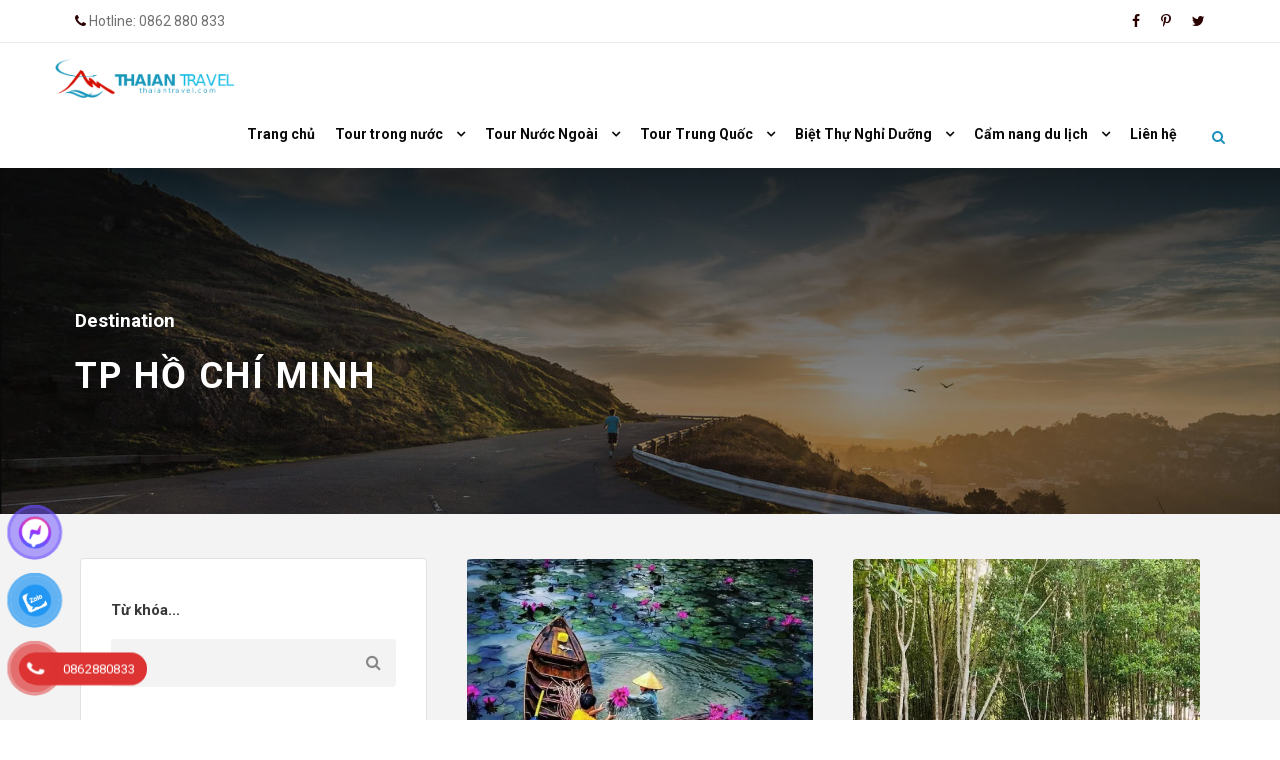

--- FILE ---
content_type: text/html; charset=UTF-8
request_url: https://thaiantravel.com/tp-ho-chi-minh
body_size: 23409
content:
<!DOCTYPE html>
<html lang="vi" class="no-js">
<head>
	<meta charset="UTF-8">
	<meta name="viewport" content="width=device-width, initial-scale=1">
	<!-- <link rel="profile" href="http://gmpg.org/xfn/11"> -->
	<link rel="pingback" href="https://thaiantravel.com/xmlrpc.php">
	<style>
#wpadminbar #wp-admin-bar-wccp_free_top_button .ab-icon:before {
	content: "\f160";
	color: #02CA02;
	top: 3px;
}
#wpadminbar #wp-admin-bar-wccp_free_top_button .ab-icon {
	transform: rotate(45deg);
}
</style>
<meta name='robots' content='index, follow, max-image-preview:large, max-snippet:-1, max-video-preview:-1' />
	<style>img:is([sizes="auto" i], [sizes^="auto," i]) { contain-intrinsic-size: 3000px 1500px }</style>
	
	<!-- This site is optimized with the Yoast SEO Premium plugin v26.1 (Yoast SEO v26.4) - https://yoast.com/wordpress/plugins/seo/ -->
	<title>TP Hồ Chí Minh - THÁI AN TRAVEL</title>
	<link rel="canonical" href="https://thaiantravel.com/tp-ho-chi-minh/" />
	<meta property="og:locale" content="vi_VN" />
	<meta property="og:type" content="article" />
	<meta property="og:title" content="TP Hồ Chí Minh" />
	<meta property="og:url" content="https://thaiantravel.com/tp-ho-chi-minh/" />
	<meta property="og:site_name" content="THÁI AN TRAVEL" />
	<meta name="twitter:card" content="summary_large_image" />
	<script type="application/ld+json" class="yoast-schema-graph">{"@context":"https://schema.org","@graph":[{"@type":"CollectionPage","@id":"https://thaiantravel.com/tp-ho-chi-minh/","url":"https://thaiantravel.com/tp-ho-chi-minh/","name":"TP Hồ Chí Minh - THÁI AN TRAVEL","isPartOf":{"@id":"https://thaiantravel.com/#website"},"primaryImageOfPage":{"@id":"https://thaiantravel.com/tp-ho-chi-minh/#primaryimage"},"image":{"@id":"https://thaiantravel.com/tp-ho-chi-minh/#primaryimage"},"thumbnailUrl":"https://thaiantravel.com/wp-content/uploads/2024/06/tour-mien-tay-nam-bo-jpg.webp","breadcrumb":{"@id":"https://thaiantravel.com/tp-ho-chi-minh/#breadcrumb"},"inLanguage":"vi"},{"@type":"ImageObject","inLanguage":"vi","@id":"https://thaiantravel.com/tp-ho-chi-minh/#primaryimage","url":"https://thaiantravel.com/wp-content/uploads/2024/06/tour-mien-tay-nam-bo-jpg.webp","contentUrl":"https://thaiantravel.com/wp-content/uploads/2024/06/tour-mien-tay-nam-bo-jpg.webp","width":800,"height":800,"caption":"Tour Miền Tây nam Bộ 4 ngày 3 đêm"},{"@type":"BreadcrumbList","@id":"https://thaiantravel.com/tp-ho-chi-minh/#breadcrumb","itemListElement":[{"@type":"ListItem","position":1,"name":"Trang chủ","item":"https://thaiantravel.com/"},{"@type":"ListItem","position":2,"name":"TP Hồ Chí Minh"}]},{"@type":"WebSite","@id":"https://thaiantravel.com/#website","url":"https://thaiantravel.com/","name":"Thái An Travel","description":"Tour du lịch, sự kiện du lịch chuyên nghiệp","publisher":{"@id":"https://thaiantravel.com/#organization"},"potentialAction":[{"@type":"SearchAction","target":{"@type":"EntryPoint","urlTemplate":"https://thaiantravel.com/?s={search_term_string}"},"query-input":{"@type":"PropertyValueSpecification","valueRequired":true,"valueName":"search_term_string"}}],"inLanguage":"vi"},{"@type":"Organization","@id":"https://thaiantravel.com/#organization","name":"Thái An Travel","url":"https://thaiantravel.com/","logo":{"@type":"ImageObject","inLanguage":"vi","@id":"https://thaiantravel.com/#/schema/logo/image/","url":"https://thaiantravel.com/wp-content/uploads/2024/06/thaian_travel_logo.png","contentUrl":"https://thaiantravel.com/wp-content/uploads/2024/06/thaian_travel_logo.png","width":3515,"height":3290,"caption":"Thái An Travel"},"image":{"@id":"https://thaiantravel.com/#/schema/logo/image/"},"sameAs":["https://www.facebook.com/dulichthaian"]}]}</script>
	<!-- / Yoast SEO Premium plugin. -->


<link rel='dns-prefetch' href='//fonts.googleapis.com' />
<link rel="alternate" type="application/rss+xml" title="Dòng thông tin THÁI AN TRAVEL &raquo;" href="https://thaiantravel.com/feed/" />
<link rel="alternate" type="application/rss+xml" title="THÁI AN TRAVEL &raquo; Dòng bình luận" href="https://thaiantravel.com/comments/feed/" />
<link rel="alternate" type="application/rss+xml" title="Nguồn cấp THÁI AN TRAVEL &raquo; TP Hồ Chí Minh Destination" href="https://thaiantravel.com/tp-ho-chi-minh/feed/" />
<script type="text/javascript">
/* <![CDATA[ */
window._wpemojiSettings = {"baseUrl":"https:\/\/s.w.org\/images\/core\/emoji\/16.0.1\/72x72\/","ext":".png","svgUrl":"https:\/\/s.w.org\/images\/core\/emoji\/16.0.1\/svg\/","svgExt":".svg","source":{"concatemoji":"https:\/\/thaiantravel.com\/wp-includes\/js\/wp-emoji-release.min.js?ver=6.8.3"}};
/*! This file is auto-generated */
!function(s,n){var o,i,e;function c(e){try{var t={supportTests:e,timestamp:(new Date).valueOf()};sessionStorage.setItem(o,JSON.stringify(t))}catch(e){}}function p(e,t,n){e.clearRect(0,0,e.canvas.width,e.canvas.height),e.fillText(t,0,0);var t=new Uint32Array(e.getImageData(0,0,e.canvas.width,e.canvas.height).data),a=(e.clearRect(0,0,e.canvas.width,e.canvas.height),e.fillText(n,0,0),new Uint32Array(e.getImageData(0,0,e.canvas.width,e.canvas.height).data));return t.every(function(e,t){return e===a[t]})}function u(e,t){e.clearRect(0,0,e.canvas.width,e.canvas.height),e.fillText(t,0,0);for(var n=e.getImageData(16,16,1,1),a=0;a<n.data.length;a++)if(0!==n.data[a])return!1;return!0}function f(e,t,n,a){switch(t){case"flag":return n(e,"\ud83c\udff3\ufe0f\u200d\u26a7\ufe0f","\ud83c\udff3\ufe0f\u200b\u26a7\ufe0f")?!1:!n(e,"\ud83c\udde8\ud83c\uddf6","\ud83c\udde8\u200b\ud83c\uddf6")&&!n(e,"\ud83c\udff4\udb40\udc67\udb40\udc62\udb40\udc65\udb40\udc6e\udb40\udc67\udb40\udc7f","\ud83c\udff4\u200b\udb40\udc67\u200b\udb40\udc62\u200b\udb40\udc65\u200b\udb40\udc6e\u200b\udb40\udc67\u200b\udb40\udc7f");case"emoji":return!a(e,"\ud83e\udedf")}return!1}function g(e,t,n,a){var r="undefined"!=typeof WorkerGlobalScope&&self instanceof WorkerGlobalScope?new OffscreenCanvas(300,150):s.createElement("canvas"),o=r.getContext("2d",{willReadFrequently:!0}),i=(o.textBaseline="top",o.font="600 32px Arial",{});return e.forEach(function(e){i[e]=t(o,e,n,a)}),i}function t(e){var t=s.createElement("script");t.src=e,t.defer=!0,s.head.appendChild(t)}"undefined"!=typeof Promise&&(o="wpEmojiSettingsSupports",i=["flag","emoji"],n.supports={everything:!0,everythingExceptFlag:!0},e=new Promise(function(e){s.addEventListener("DOMContentLoaded",e,{once:!0})}),new Promise(function(t){var n=function(){try{var e=JSON.parse(sessionStorage.getItem(o));if("object"==typeof e&&"number"==typeof e.timestamp&&(new Date).valueOf()<e.timestamp+604800&&"object"==typeof e.supportTests)return e.supportTests}catch(e){}return null}();if(!n){if("undefined"!=typeof Worker&&"undefined"!=typeof OffscreenCanvas&&"undefined"!=typeof URL&&URL.createObjectURL&&"undefined"!=typeof Blob)try{var e="postMessage("+g.toString()+"("+[JSON.stringify(i),f.toString(),p.toString(),u.toString()].join(",")+"));",a=new Blob([e],{type:"text/javascript"}),r=new Worker(URL.createObjectURL(a),{name:"wpTestEmojiSupports"});return void(r.onmessage=function(e){c(n=e.data),r.terminate(),t(n)})}catch(e){}c(n=g(i,f,p,u))}t(n)}).then(function(e){for(var t in e)n.supports[t]=e[t],n.supports.everything=n.supports.everything&&n.supports[t],"flag"!==t&&(n.supports.everythingExceptFlag=n.supports.everythingExceptFlag&&n.supports[t]);n.supports.everythingExceptFlag=n.supports.everythingExceptFlag&&!n.supports.flag,n.DOMReady=!1,n.readyCallback=function(){n.DOMReady=!0}}).then(function(){return e}).then(function(){var e;n.supports.everything||(n.readyCallback(),(e=n.source||{}).concatemoji?t(e.concatemoji):e.wpemoji&&e.twemoji&&(t(e.twemoji),t(e.wpemoji)))}))}((window,document),window._wpemojiSettings);
/* ]]> */
</script>
<style id='wp-emoji-styles-inline-css' type='text/css'>

	img.wp-smiley, img.emoji {
		display: inline !important;
		border: none !important;
		box-shadow: none !important;
		height: 1em !important;
		width: 1em !important;
		margin: 0 0.07em !important;
		vertical-align: -0.1em !important;
		background: none !important;
		padding: 0 !important;
	}
</style>
<link rel='stylesheet' id='wp-block-library-css' href='https://thaiantravel.com/wp-includes/css/dist/block-library/style.min.css?ver=6.8.3' type='text/css' media='all' />
<style id='classic-theme-styles-inline-css' type='text/css'>
/*! This file is auto-generated */
.wp-block-button__link{color:#fff;background-color:#32373c;border-radius:9999px;box-shadow:none;text-decoration:none;padding:calc(.667em + 2px) calc(1.333em + 2px);font-size:1.125em}.wp-block-file__button{background:#32373c;color:#fff;text-decoration:none}
</style>
<style id='global-styles-inline-css' type='text/css'>
:root{--wp--preset--aspect-ratio--square: 1;--wp--preset--aspect-ratio--4-3: 4/3;--wp--preset--aspect-ratio--3-4: 3/4;--wp--preset--aspect-ratio--3-2: 3/2;--wp--preset--aspect-ratio--2-3: 2/3;--wp--preset--aspect-ratio--16-9: 16/9;--wp--preset--aspect-ratio--9-16: 9/16;--wp--preset--color--black: #000000;--wp--preset--color--cyan-bluish-gray: #abb8c3;--wp--preset--color--white: #ffffff;--wp--preset--color--pale-pink: #f78da7;--wp--preset--color--vivid-red: #cf2e2e;--wp--preset--color--luminous-vivid-orange: #ff6900;--wp--preset--color--luminous-vivid-amber: #fcb900;--wp--preset--color--light-green-cyan: #7bdcb5;--wp--preset--color--vivid-green-cyan: #00d084;--wp--preset--color--pale-cyan-blue: #8ed1fc;--wp--preset--color--vivid-cyan-blue: #0693e3;--wp--preset--color--vivid-purple: #9b51e0;--wp--preset--gradient--vivid-cyan-blue-to-vivid-purple: linear-gradient(135deg,rgba(6,147,227,1) 0%,rgb(155,81,224) 100%);--wp--preset--gradient--light-green-cyan-to-vivid-green-cyan: linear-gradient(135deg,rgb(122,220,180) 0%,rgb(0,208,130) 100%);--wp--preset--gradient--luminous-vivid-amber-to-luminous-vivid-orange: linear-gradient(135deg,rgba(252,185,0,1) 0%,rgba(255,105,0,1) 100%);--wp--preset--gradient--luminous-vivid-orange-to-vivid-red: linear-gradient(135deg,rgba(255,105,0,1) 0%,rgb(207,46,46) 100%);--wp--preset--gradient--very-light-gray-to-cyan-bluish-gray: linear-gradient(135deg,rgb(238,238,238) 0%,rgb(169,184,195) 100%);--wp--preset--gradient--cool-to-warm-spectrum: linear-gradient(135deg,rgb(74,234,220) 0%,rgb(151,120,209) 20%,rgb(207,42,186) 40%,rgb(238,44,130) 60%,rgb(251,105,98) 80%,rgb(254,248,76) 100%);--wp--preset--gradient--blush-light-purple: linear-gradient(135deg,rgb(255,206,236) 0%,rgb(152,150,240) 100%);--wp--preset--gradient--blush-bordeaux: linear-gradient(135deg,rgb(254,205,165) 0%,rgb(254,45,45) 50%,rgb(107,0,62) 100%);--wp--preset--gradient--luminous-dusk: linear-gradient(135deg,rgb(255,203,112) 0%,rgb(199,81,192) 50%,rgb(65,88,208) 100%);--wp--preset--gradient--pale-ocean: linear-gradient(135deg,rgb(255,245,203) 0%,rgb(182,227,212) 50%,rgb(51,167,181) 100%);--wp--preset--gradient--electric-grass: linear-gradient(135deg,rgb(202,248,128) 0%,rgb(113,206,126) 100%);--wp--preset--gradient--midnight: linear-gradient(135deg,rgb(2,3,129) 0%,rgb(40,116,252) 100%);--wp--preset--font-size--small: 13px;--wp--preset--font-size--medium: 20px;--wp--preset--font-size--large: 36px;--wp--preset--font-size--x-large: 42px;--wp--preset--spacing--20: 0.44rem;--wp--preset--spacing--30: 0.67rem;--wp--preset--spacing--40: 1rem;--wp--preset--spacing--50: 1.5rem;--wp--preset--spacing--60: 2.25rem;--wp--preset--spacing--70: 3.38rem;--wp--preset--spacing--80: 5.06rem;--wp--preset--shadow--natural: 6px 6px 9px rgba(0, 0, 0, 0.2);--wp--preset--shadow--deep: 12px 12px 50px rgba(0, 0, 0, 0.4);--wp--preset--shadow--sharp: 6px 6px 0px rgba(0, 0, 0, 0.2);--wp--preset--shadow--outlined: 6px 6px 0px -3px rgba(255, 255, 255, 1), 6px 6px rgba(0, 0, 0, 1);--wp--preset--shadow--crisp: 6px 6px 0px rgba(0, 0, 0, 1);}:where(.is-layout-flex){gap: 0.5em;}:where(.is-layout-grid){gap: 0.5em;}body .is-layout-flex{display: flex;}.is-layout-flex{flex-wrap: wrap;align-items: center;}.is-layout-flex > :is(*, div){margin: 0;}body .is-layout-grid{display: grid;}.is-layout-grid > :is(*, div){margin: 0;}:where(.wp-block-columns.is-layout-flex){gap: 2em;}:where(.wp-block-columns.is-layout-grid){gap: 2em;}:where(.wp-block-post-template.is-layout-flex){gap: 1.25em;}:where(.wp-block-post-template.is-layout-grid){gap: 1.25em;}.has-black-color{color: var(--wp--preset--color--black) !important;}.has-cyan-bluish-gray-color{color: var(--wp--preset--color--cyan-bluish-gray) !important;}.has-white-color{color: var(--wp--preset--color--white) !important;}.has-pale-pink-color{color: var(--wp--preset--color--pale-pink) !important;}.has-vivid-red-color{color: var(--wp--preset--color--vivid-red) !important;}.has-luminous-vivid-orange-color{color: var(--wp--preset--color--luminous-vivid-orange) !important;}.has-luminous-vivid-amber-color{color: var(--wp--preset--color--luminous-vivid-amber) !important;}.has-light-green-cyan-color{color: var(--wp--preset--color--light-green-cyan) !important;}.has-vivid-green-cyan-color{color: var(--wp--preset--color--vivid-green-cyan) !important;}.has-pale-cyan-blue-color{color: var(--wp--preset--color--pale-cyan-blue) !important;}.has-vivid-cyan-blue-color{color: var(--wp--preset--color--vivid-cyan-blue) !important;}.has-vivid-purple-color{color: var(--wp--preset--color--vivid-purple) !important;}.has-black-background-color{background-color: var(--wp--preset--color--black) !important;}.has-cyan-bluish-gray-background-color{background-color: var(--wp--preset--color--cyan-bluish-gray) !important;}.has-white-background-color{background-color: var(--wp--preset--color--white) !important;}.has-pale-pink-background-color{background-color: var(--wp--preset--color--pale-pink) !important;}.has-vivid-red-background-color{background-color: var(--wp--preset--color--vivid-red) !important;}.has-luminous-vivid-orange-background-color{background-color: var(--wp--preset--color--luminous-vivid-orange) !important;}.has-luminous-vivid-amber-background-color{background-color: var(--wp--preset--color--luminous-vivid-amber) !important;}.has-light-green-cyan-background-color{background-color: var(--wp--preset--color--light-green-cyan) !important;}.has-vivid-green-cyan-background-color{background-color: var(--wp--preset--color--vivid-green-cyan) !important;}.has-pale-cyan-blue-background-color{background-color: var(--wp--preset--color--pale-cyan-blue) !important;}.has-vivid-cyan-blue-background-color{background-color: var(--wp--preset--color--vivid-cyan-blue) !important;}.has-vivid-purple-background-color{background-color: var(--wp--preset--color--vivid-purple) !important;}.has-black-border-color{border-color: var(--wp--preset--color--black) !important;}.has-cyan-bluish-gray-border-color{border-color: var(--wp--preset--color--cyan-bluish-gray) !important;}.has-white-border-color{border-color: var(--wp--preset--color--white) !important;}.has-pale-pink-border-color{border-color: var(--wp--preset--color--pale-pink) !important;}.has-vivid-red-border-color{border-color: var(--wp--preset--color--vivid-red) !important;}.has-luminous-vivid-orange-border-color{border-color: var(--wp--preset--color--luminous-vivid-orange) !important;}.has-luminous-vivid-amber-border-color{border-color: var(--wp--preset--color--luminous-vivid-amber) !important;}.has-light-green-cyan-border-color{border-color: var(--wp--preset--color--light-green-cyan) !important;}.has-vivid-green-cyan-border-color{border-color: var(--wp--preset--color--vivid-green-cyan) !important;}.has-pale-cyan-blue-border-color{border-color: var(--wp--preset--color--pale-cyan-blue) !important;}.has-vivid-cyan-blue-border-color{border-color: var(--wp--preset--color--vivid-cyan-blue) !important;}.has-vivid-purple-border-color{border-color: var(--wp--preset--color--vivid-purple) !important;}.has-vivid-cyan-blue-to-vivid-purple-gradient-background{background: var(--wp--preset--gradient--vivid-cyan-blue-to-vivid-purple) !important;}.has-light-green-cyan-to-vivid-green-cyan-gradient-background{background: var(--wp--preset--gradient--light-green-cyan-to-vivid-green-cyan) !important;}.has-luminous-vivid-amber-to-luminous-vivid-orange-gradient-background{background: var(--wp--preset--gradient--luminous-vivid-amber-to-luminous-vivid-orange) !important;}.has-luminous-vivid-orange-to-vivid-red-gradient-background{background: var(--wp--preset--gradient--luminous-vivid-orange-to-vivid-red) !important;}.has-very-light-gray-to-cyan-bluish-gray-gradient-background{background: var(--wp--preset--gradient--very-light-gray-to-cyan-bluish-gray) !important;}.has-cool-to-warm-spectrum-gradient-background{background: var(--wp--preset--gradient--cool-to-warm-spectrum) !important;}.has-blush-light-purple-gradient-background{background: var(--wp--preset--gradient--blush-light-purple) !important;}.has-blush-bordeaux-gradient-background{background: var(--wp--preset--gradient--blush-bordeaux) !important;}.has-luminous-dusk-gradient-background{background: var(--wp--preset--gradient--luminous-dusk) !important;}.has-pale-ocean-gradient-background{background: var(--wp--preset--gradient--pale-ocean) !important;}.has-electric-grass-gradient-background{background: var(--wp--preset--gradient--electric-grass) !important;}.has-midnight-gradient-background{background: var(--wp--preset--gradient--midnight) !important;}.has-small-font-size{font-size: var(--wp--preset--font-size--small) !important;}.has-medium-font-size{font-size: var(--wp--preset--font-size--medium) !important;}.has-large-font-size{font-size: var(--wp--preset--font-size--large) !important;}.has-x-large-font-size{font-size: var(--wp--preset--font-size--x-large) !important;}
:where(.wp-block-post-template.is-layout-flex){gap: 1.25em;}:where(.wp-block-post-template.is-layout-grid){gap: 1.25em;}
:where(.wp-block-columns.is-layout-flex){gap: 2em;}:where(.wp-block-columns.is-layout-grid){gap: 2em;}
:root :where(.wp-block-pullquote){font-size: 1.5em;line-height: 1.6;}
</style>
<link rel='stylesheet' id='gdlr-core-google-font-css' href='https://fonts.googleapis.com/css?family=Roboto%3A100%2C100italic%2C300%2C300italic%2Cregular%2Citalic%2C500%2C500italic%2C700%2C700italic%2C900%2C900italic&#038;subset=cyrillic%2Ccyrillic-ext%2Cgreek%2Cgreek-ext%2Clatin%2Clatin-ext%2Cvietnamese&#038;ver=6.8.3' type='text/css' media='all' />
<link data-minify="1" rel='stylesheet' id='font-awesome-css' href='https://thaiantravel.com/wp-content/cache/min/1/wp-content/plugins/goodlayers-core/plugins/fontawesome/font-awesome.css?ver=1764663908' type='text/css' media='all' />
<link data-minify="1" rel='stylesheet' id='elegant-font-css' href='https://thaiantravel.com/wp-content/cache/min/1/wp-content/plugins/goodlayers-core/plugins/elegant/elegant-font.css?ver=1764663908' type='text/css' media='all' />
<link data-minify="1" rel='stylesheet' id='gdlr-core-plugin-css' href='https://thaiantravel.com/wp-content/cache/min/1/wp-content/plugins/goodlayers-core/plugins/style.css?ver=1764663908' type='text/css' media='all' />
<link data-minify="1" rel='stylesheet' id='gdlr-core-page-builder-css' href='https://thaiantravel.com/wp-content/cache/min/1/wp-content/plugins/goodlayers-core/include/css/page-builder.css?ver=1764663908' type='text/css' media='all' />
<link data-minify="1" rel='stylesheet' id='gdlr-travel-css' href='https://thaiantravel.com/wp-content/cache/min/1/wp-content/plugins/tourmaster/plugins/gdlr-travel/style.css?ver=1764663908' type='text/css' media='all' />
<link data-minify="1" rel='stylesheet' id='tourmaster-style-css' href='https://thaiantravel.com/wp-content/cache/min/1/wp-content/plugins/tourmaster/tourmaster.css?ver=1764663908' type='text/css' media='all' />
<link data-minify="1" rel='stylesheet' id='tourmaster-global-custom-style-css' href='https://thaiantravel.com/wp-content/cache/min/1/wp-content/uploads/tourmaster-global-style-custom.css?ver=1764663908' type='text/css' media='all' />
<link data-minify="1" rel='stylesheet' id='pzf-style-css' href='https://thaiantravel.com/wp-content/cache/min/1/wp-content/plugins/button-contact/css/style.css?ver=1764663908' type='text/css' media='all' />
<link data-minify="1" rel='stylesheet' id='traveltour-style-core-css' href='https://thaiantravel.com/wp-content/cache/min/1/wp-content/themes/traveltour/css/style-core.css?ver=1764663908' type='text/css' media='all' />
<link data-minify="1" rel='stylesheet' id='traveltour-custom-style-css' href='https://thaiantravel.com/wp-content/cache/min/1/wp-content/uploads/traveltour-style-custom.css?ver=1764663908' type='text/css' media='all' />
<link data-minify="1" rel='stylesheet' id='traveltour-child-theme-style-css' href='https://thaiantravel.com/wp-content/cache/min/1/wp-content/themes/traveltour-child/style.css?ver=1764663908' type='text/css' media='all' />
<link data-minify="1" rel='stylesheet' id='tourmaster-custom-style-css' href='https://thaiantravel.com/wp-content/cache/min/1/wp-content/uploads/tourmaster-style-custom.css?ver=1764663908' type='text/css' media='all' />
<style id='rocket-lazyload-inline-css' type='text/css'>
.rll-youtube-player{position:relative;padding-bottom:56.23%;height:0;overflow:hidden;max-width:100%;}.rll-youtube-player:focus-within{outline: 2px solid currentColor;outline-offset: 5px;}.rll-youtube-player iframe{position:absolute;top:0;left:0;width:100%;height:100%;z-index:100;background:0 0}.rll-youtube-player img{bottom:0;display:block;left:0;margin:auto;max-width:100%;width:100%;position:absolute;right:0;top:0;border:none;height:auto;-webkit-transition:.4s all;-moz-transition:.4s all;transition:.4s all}.rll-youtube-player img:hover{-webkit-filter:brightness(75%)}.rll-youtube-player .play{height:100%;width:100%;left:0;top:0;position:absolute;background:url(https://thaiantravel.com/wp-content/plugins/wp-rocket/assets/img/youtube.png) no-repeat center;background-color: transparent !important;cursor:pointer;border:none;}
</style>
<script type="text/javascript" src="https://thaiantravel.com/wp-includes/js/jquery/jquery.min.js?ver=3.7.1" id="jquery-core-js"></script>
<script type="text/javascript" src="https://thaiantravel.com/wp-includes/js/jquery/jquery-migrate.min.js?ver=3.4.1" id="jquery-migrate-js"></script>
<!--[if lt IE 9]>
<script type="text/javascript" src="https://thaiantravel.com/wp-content/themes/traveltour/js/html5.js?ver=6.8.3" id="tourmaster-html5js-js"></script>
<![endif]-->
<link rel="https://api.w.org/" href="https://thaiantravel.com/wp-json/" /><link rel="alternate" title="JSON" type="application/json" href="https://thaiantravel.com/wp-json/wp/v2/tour-destination/271" /><link rel="EditURI" type="application/rsd+xml" title="RSD" href="https://thaiantravel.com/xmlrpc.php?rsd" />
<meta name="generator" content="WordPress 6.8.3" />
<meta name="generator" content="performance-lab 4.0.0; plugins: webp-uploads">
<meta name="generator" content="webp-uploads 2.6.0">
<script id="wpcp_disable_selection" type="text/javascript">
var image_save_msg='You are not allowed to save images!';
	var no_menu_msg='Context Menu disabled!';
	var smessage = "Content is protected !!";

function disableEnterKey(e)
{
	var elemtype = e.target.tagName;
	
	elemtype = elemtype.toUpperCase();
	
	if (elemtype == "TEXT" || elemtype == "TEXTAREA" || elemtype == "INPUT" || elemtype == "PASSWORD" || elemtype == "SELECT" || elemtype == "OPTION" || elemtype == "EMBED")
	{
		elemtype = 'TEXT';
	}
	
	if (e.ctrlKey){
     var key;
     if(window.event)
          key = window.event.keyCode;     //IE
     else
          key = e.which;     //firefox (97)
    //if (key != 17) alert(key);
     if (elemtype!= 'TEXT' && (key == 97 || key == 65 || key == 67 || key == 99 || key == 88 || key == 120 || key == 26 || key == 85  || key == 86 || key == 83 || key == 43 || key == 73))
     {
		if(wccp_free_iscontenteditable(e)) return true;
		show_wpcp_message('You are not allowed to copy content or view source');
		return false;
     }else
     	return true;
     }
}


/*For contenteditable tags*/
function wccp_free_iscontenteditable(e)
{
	var e = e || window.event; // also there is no e.target property in IE. instead IE uses window.event.srcElement
  	
	var target = e.target || e.srcElement;

	var elemtype = e.target.nodeName;
	
	elemtype = elemtype.toUpperCase();
	
	var iscontenteditable = "false";
		
	if(typeof target.getAttribute!="undefined" ) iscontenteditable = target.getAttribute("contenteditable"); // Return true or false as string
	
	var iscontenteditable2 = false;
	
	if(typeof target.isContentEditable!="undefined" ) iscontenteditable2 = target.isContentEditable; // Return true or false as boolean

	if(target.parentElement.isContentEditable) iscontenteditable2 = true;
	
	if (iscontenteditable == "true" || iscontenteditable2 == true)
	{
		if(typeof target.style!="undefined" ) target.style.cursor = "text";
		
		return true;
	}
}

////////////////////////////////////
function disable_copy(e)
{	
	var e = e || window.event; // also there is no e.target property in IE. instead IE uses window.event.srcElement
	
	var elemtype = e.target.tagName;
	
	elemtype = elemtype.toUpperCase();
	
	if (elemtype == "TEXT" || elemtype == "TEXTAREA" || elemtype == "INPUT" || elemtype == "PASSWORD" || elemtype == "SELECT" || elemtype == "OPTION" || elemtype == "EMBED")
	{
		elemtype = 'TEXT';
	}
	
	if(wccp_free_iscontenteditable(e)) return true;
	
	var isSafari = /Safari/.test(navigator.userAgent) && /Apple Computer/.test(navigator.vendor);
	
	var checker_IMG = '';
	if (elemtype == "IMG" && checker_IMG == 'checked' && e.detail >= 2) {show_wpcp_message(alertMsg_IMG);return false;}
	if (elemtype != "TEXT")
	{
		if (smessage !== "" && e.detail == 2)
			show_wpcp_message(smessage);
		
		if (isSafari)
			return true;
		else
			return false;
	}	
}

//////////////////////////////////////////
function disable_copy_ie()
{
	var e = e || window.event;
	var elemtype = window.event.srcElement.nodeName;
	elemtype = elemtype.toUpperCase();
	if(wccp_free_iscontenteditable(e)) return true;
	if (elemtype == "IMG") {show_wpcp_message(alertMsg_IMG);return false;}
	if (elemtype != "TEXT" && elemtype != "TEXTAREA" && elemtype != "INPUT" && elemtype != "PASSWORD" && elemtype != "SELECT" && elemtype != "OPTION" && elemtype != "EMBED")
	{
		return false;
	}
}	
function reEnable()
{
	return true;
}
document.onkeydown = disableEnterKey;
document.onselectstart = disable_copy_ie;
if(navigator.userAgent.indexOf('MSIE')==-1)
{
	document.onmousedown = disable_copy;
	document.onclick = reEnable;
}
function disableSelection(target)
{
    //For IE This code will work
    if (typeof target.onselectstart!="undefined")
    target.onselectstart = disable_copy_ie;
    
    //For Firefox This code will work
    else if (typeof target.style.MozUserSelect!="undefined")
    {target.style.MozUserSelect="none";}
    
    //All other  (ie: Opera) This code will work
    else
    target.onmousedown=function(){return false}
    target.style.cursor = "default";
}
//Calling the JS function directly just after body load
window.onload = function(){disableSelection(document.body);};

//////////////////special for safari Start////////////////
var onlongtouch;
var timer;
var touchduration = 1000; //length of time we want the user to touch before we do something

var elemtype = "";
function touchstart(e) {
	var e = e || window.event;
  // also there is no e.target property in IE.
  // instead IE uses window.event.srcElement
  	var target = e.target || e.srcElement;
	
	elemtype = window.event.srcElement.nodeName;
	
	elemtype = elemtype.toUpperCase();
	
	if(!wccp_pro_is_passive()) e.preventDefault();
	if (!timer) {
		timer = setTimeout(onlongtouch, touchduration);
	}
}

function touchend() {
    //stops short touches from firing the event
    if (timer) {
        clearTimeout(timer);
        timer = null;
    }
	onlongtouch();
}

onlongtouch = function(e) { //this will clear the current selection if anything selected
	
	if (elemtype != "TEXT" && elemtype != "TEXTAREA" && elemtype != "INPUT" && elemtype != "PASSWORD" && elemtype != "SELECT" && elemtype != "EMBED" && elemtype != "OPTION")	
	{
		if (window.getSelection) {
			if (window.getSelection().empty) {  // Chrome
			window.getSelection().empty();
			} else if (window.getSelection().removeAllRanges) {  // Firefox
			window.getSelection().removeAllRanges();
			}
		} else if (document.selection) {  // IE?
			document.selection.empty();
		}
		return false;
	}
};

document.addEventListener("DOMContentLoaded", function(event) { 
    window.addEventListener("touchstart", touchstart, false);
    window.addEventListener("touchend", touchend, false);
});

function wccp_pro_is_passive() {

  var cold = false,
  hike = function() {};

  try {
	  const object1 = {};
  var aid = Object.defineProperty(object1, 'passive', {
  get() {cold = true}
  });
  window.addEventListener('test', hike, aid);
  window.removeEventListener('test', hike, aid);
  } catch (e) {}

  return cold;
}
/*special for safari End*/
</script>
<script id="wpcp_disable_Right_Click" type="text/javascript">
document.ondragstart = function() { return false;}
	function nocontext(e) {
	   return false;
	}
	document.oncontextmenu = nocontext;
</script>
<style>
.unselectable
{
-moz-user-select:none;
-webkit-user-select:none;
cursor: default;
}
html
{
-webkit-touch-callout: none;
-webkit-user-select: none;
-khtml-user-select: none;
-moz-user-select: none;
-ms-user-select: none;
user-select: none;
-webkit-tap-highlight-color: rgba(0,0,0,0);
}
</style>
<script id="wpcp_css_disable_selection" type="text/javascript">
var e = document.getElementsByTagName('body')[0];
if(e)
{
	e.setAttribute('unselectable',"on");
}
</script>
<meta name='dmca-site-verification' content='NzRtOFY2VHdVa1lkbUJKSkxuY2w2T0EvRlFBb2pWT0RETlVORm1FeXpIST01' />
<meta name="google-site-verification" content="AJOjiQ1m6eergK082XbEfClVljr7J9sZSAS6gcaDu7o" />
<!-- Google tag (gtag.js) -->
<script async src="https://www.googletagmanager.com/gtag/js?id=G-F48B6L8SQW"></script>
<script>
  window.dataLayer = window.dataLayer || [];
  function gtag(){dataLayer.push(arguments);}
  gtag('js', new Date());

  gtag('config', 'G-F48B6L8SQW');
</script>
<link rel="icon" href="https://thaiantravel.com/wp-content/uploads/2024/06/cropped-thaian_travel_logo-150x150.png" sizes="32x32" />
<link rel="icon" href="https://thaiantravel.com/wp-content/uploads/2024/06/cropped-thaian_travel_logo-512x512.png" sizes="192x192" />
<link rel="apple-touch-icon" href="https://thaiantravel.com/wp-content/uploads/2024/06/cropped-thaian_travel_logo-512x512.png" />
<meta name="msapplication-TileImage" content="https://thaiantravel.com/wp-content/uploads/2024/06/cropped-thaian_travel_logo-512x512.png" />
<noscript><style id="rocket-lazyload-nojs-css">.rll-youtube-player, [data-lazy-src]{display:none !important;}</style></noscript></head>

<body class="archive tax-tour-destination term-tp-ho-chi-minh term-271 wp-theme-traveltour wp-child-theme-traveltour-child gdlr-core-body tourmaster-template-archive tourmaster-body unselectable traveltour-body traveltour-body-front traveltour-full  traveltour-with-sticky-navigation">
<div class="traveltour-mobile-header-wrap" ><div class="traveltour-top-bar" ><div class="traveltour-top-bar-background" ></div><div class="traveltour-top-bar-container clearfix traveltour-container " ><div class="traveltour-top-bar-left traveltour-item-pdlr travel-tour-hide-on-mobile"><i class="fa fa-phone"></i> Hotline: 0862 880 833</div><div class="traveltour-top-bar-right traveltour-item-pdlr"><div class="traveltour-top-bar-right-social" ><a href="https://www.facebook.com/dulichthaian/" target="_blank" class="infinite-top-bar-social-icon" title="facebook" ><i class="fa fa-facebook" ></i></a><a href="https://www.pinterest.com/thaiantravel/" target="_blank" class="infinite-top-bar-social-icon" title="pinterest" ><i class="fa fa-pinterest-p" ></i></a><a href="https://twitter.com/thaiantravel" target="_blank" class="infinite-top-bar-social-icon" title="twitter" ><i class="fa fa-twitter" ></i></a></div></div></div></div><div class="traveltour-mobile-header traveltour-header-background traveltour-style-slide" id="traveltour-mobile-header" ><div class="traveltour-mobile-header-container traveltour-container" ><div class="traveltour-logo  traveltour-item-pdlr"><div class="traveltour-logo-inner"><a class="" href="https://thaiantravel.com/" ><img src="https://thaiantravel.com/wp-content/uploads/2024/06/thaian_travel_logo_png.png" alt="logo ThaiAn Travel" width="3389" height="847" title="thaian_travel_logo_png" /></a></div></div><div class="traveltour-mobile-menu-right" ><div class="traveltour-main-menu-search" id="traveltour-mobile-top-search" ><i class="fa fa-search" ></i></div><div class="traveltour-top-search-wrap" >
	<div class="traveltour-top-search-close" ></div>

	<div class="traveltour-top-search-row" >
		<div class="traveltour-top-search-cell" >
			<form role="search" method="get" class="search-form" action="https://thaiantravel.com/">
				<input type="text" class="search-field traveltour-title-font" placeholder="Search..." value="" name="s">
				<div class="traveltour-top-search-submit"><i class="fa fa-search" ></i></div>
				<input type="submit" class="search-submit" value="Search">
				<div class="traveltour-top-search-close"><i class="icon_close" ></i></div>
			</form>
		</div>
	</div>

</div>
<div class="traveltour-mobile-menu" ><a class="traveltour-mm-menu-button traveltour-mobile-menu-button traveltour-mobile-button-hamburger-with-border" href="#traveltour-mobile-menu" ><i class="fa fa-bars" ></i></a><div class="traveltour-mm-menu-wrap traveltour-navigation-font" id="traveltour-mobile-menu" data-slide="right" ><ul id="menu-main-navigation" class="m-menu"><li class="menu-item menu-item-type-post_type menu-item-object-page menu-item-home menu-item-5298"><a href="https://thaiantravel.com/">Trang chủ</a></li>
<li class="menu-item menu-item-type-taxonomy menu-item-object-tour_category current-menu-ancestor menu-item-has-children menu-item-12641"><a href="https://thaiantravel.com/tour-trong-nuoc/">Tour trong nước</a>
<ul class="sub-menu">
	<li class="menu-item menu-item-type-taxonomy menu-item-object-tour_category menu-item-has-children menu-item-12642"><a href="https://thaiantravel.com/mien-bac/">Miền Bắc</a>
	<ul class="sub-menu">
		<li class="menu-item menu-item-type-taxonomy menu-item-object-tour-destination menu-item-12685"><a href="https://thaiantravel.com/quang-ninh/">Quảng Ninh</a></li>
		<li class="menu-item menu-item-type-taxonomy menu-item-object-tour-destination menu-item-12686"><a href="https://thaiantravel.com/quang-ninh/ha-long/">Hạ Long</a></li>
		<li class="menu-item menu-item-type-taxonomy menu-item-object-tour-destination menu-item-12677"><a href="https://thaiantravel.com/ha-giang/">Hà Giang</a></li>
		<li class="menu-item menu-item-type-taxonomy menu-item-object-tour-destination menu-item-12676"><a href="https://thaiantravel.com/dong-tay-bac/">Đông Tây Bắc</a></li>
		<li class="menu-item menu-item-type-taxonomy menu-item-object-tour-destination menu-item-12679"><a href="https://thaiantravel.com/hai-phong/">Hải Phòng</a></li>
		<li class="menu-item menu-item-type-taxonomy menu-item-object-tour-destination menu-item-12678"><a href="https://thaiantravel.com/ha-noi/">Hà Nội</a></li>
		<li class="menu-item menu-item-type-taxonomy menu-item-object-tour-destination menu-item-12680"><a href="https://thaiantravel.com/hoa-binh-1/">Hòa Bình</a></li>
		<li class="menu-item menu-item-type-taxonomy menu-item-object-tour-destination menu-item-12682"><a href="https://thaiantravel.com/moc-chau/">Mộc Châu</a></li>
		<li class="menu-item menu-item-type-taxonomy menu-item-object-tour-destination menu-item-12684"><a href="https://thaiantravel.com/ninh-binh/">Ninh Bình</a></li>
		<li class="menu-item menu-item-type-taxonomy menu-item-object-tour-destination menu-item-12687"><a href="https://thaiantravel.com/sapa/">Sapa</a></li>
		<li class="menu-item menu-item-type-taxonomy menu-item-object-tour-destination menu-item-12683"><a href="https://thaiantravel.com/mu-cang-chai-yen-bai/">Mù Cang Chải (Yên Bái)</a></li>
		<li class="menu-item menu-item-type-taxonomy menu-item-object-tour-destination menu-item-12688"><a href="https://thaiantravel.com/vinh-phuc/">Vĩnh Phúc</a></li>
		<li class="menu-item menu-item-type-taxonomy menu-item-object-tour-destination menu-item-12675"><a href="https://thaiantravel.com/cao-bang/">Cao Bằng</a></li>
		<li class="menu-item menu-item-type-taxonomy menu-item-object-tour-destination menu-item-12681"><a href="https://thaiantravel.com/lang-son/">Lạng Sơn</a></li>
	</ul>
</li>
	<li class="menu-item menu-item-type-taxonomy menu-item-object-tour_category menu-item-has-children menu-item-12644"><a href="https://thaiantravel.com/mien-trung/">Miền Trung</a>
	<ul class="sub-menu">
		<li class="menu-item menu-item-type-taxonomy menu-item-object-tour-destination menu-item-12737"><a href="https://thaiantravel.com/da-lat/">Đà Lạt</a></li>
		<li class="menu-item menu-item-type-taxonomy menu-item-object-tour-destination menu-item-12739"><a href="https://thaiantravel.com/nha-trang/">Nha Trang</a></li>
		<li class="menu-item menu-item-type-taxonomy menu-item-object-tour-destination menu-item-12747"><a href="https://thaiantravel.com/hue/">Huế</a></li>
		<li class="menu-item menu-item-type-taxonomy menu-item-object-tour-destination menu-item-12738"><a href="https://thaiantravel.com/da-nang/">Đà Nẵng</a></li>
		<li class="menu-item menu-item-type-taxonomy menu-item-object-tour-destination menu-item-12740"><a href="https://thaiantravel.com/phan-thiet/">Phan Thiết</a></li>
		<li class="menu-item menu-item-type-taxonomy menu-item-object-tour-destination menu-item-12742"><a href="https://thaiantravel.com/quang-binh/">Quảng Bình</a></li>
		<li class="menu-item menu-item-type-taxonomy menu-item-object-tour-destination menu-item-12743"><a href="https://thaiantravel.com/quang-nam/">Quảng Nam</a></li>
		<li class="menu-item menu-item-type-taxonomy menu-item-object-tour-destination menu-item-12745"><a href="https://thaiantravel.com/tay-nguyen/">Tây Nguyên</a></li>
		<li class="menu-item menu-item-type-taxonomy menu-item-object-tour-destination menu-item-12744"><a href="https://thaiantravel.com/quy-nhon/">Quy Nhơn</a></li>
		<li class="menu-item menu-item-type-taxonomy menu-item-object-tour-destination menu-item-12736"><a href="https://thaiantravel.com/con-dao/">Côn Đảo</a></li>
		<li class="menu-item menu-item-type-taxonomy menu-item-object-tour-destination menu-item-12746"><a href="https://thaiantravel.com/tuy-hoa-phu-yen/">Tuy Hòa (Phú Yên)</a></li>
		<li class="menu-item menu-item-type-taxonomy menu-item-object-tour-destination menu-item-12741"><a href="https://thaiantravel.com/phu-quoc/">Phú Quốc</a></li>
	</ul>
</li>
	<li class="menu-item menu-item-type-taxonomy menu-item-object-tour_category current-menu-ancestor current-menu-parent menu-item-has-children menu-item-12643"><a href="https://thaiantravel.com/mien-nam/">Miền Nam</a>
	<ul class="sub-menu">
		<li class="menu-item menu-item-type-taxonomy menu-item-object-tour-destination current-menu-item menu-item-12763"><a href="https://thaiantravel.com/tp-ho-chi-minh/" aria-current="page">TP Hồ Chí Minh</a></li>
		<li class="menu-item menu-item-type-taxonomy menu-item-object-tour-destination menu-item-12762"><a href="https://thaiantravel.com/du-lich-mien-tay/">Nam Bộ (Lục Tỉnh Miền Tây)</a></li>
	</ul>
</li>
	<li class="menu-item menu-item-type-taxonomy menu-item-object-tour_category menu-item-12645"><a href="https://thaiantravel.com/tam-khoang-nong-onsen/">Tắm Khoảng Nóng Onsen</a></li>
</ul>
</li>
<li class="menu-item menu-item-type-taxonomy menu-item-object-tour_category menu-item-has-children menu-item-12858"><a href="https://thaiantravel.com/tour-nuoc-ngoai/">Tour Nước Ngoài</a>
<ul class="sub-menu">
	<li class="menu-item menu-item-type-taxonomy menu-item-object-tour_category menu-item-has-children menu-item-12859"><a href="https://thaiantravel.com/chau-a/">Châu Á</a>
	<ul class="sub-menu">
		<li class="menu-item menu-item-type-taxonomy menu-item-object-tour-destination menu-item-12881"><a href="https://thaiantravel.com/tour-du-lich-trung-quoc/">Tour du lịch Trung Quốc</a></li>
		<li class="menu-item menu-item-type-taxonomy menu-item-object-tour-destination menu-item-12880"><a href="https://thaiantravel.com/tour-du-lich-thai-lan/">Tour du lịch Thái Lan</a></li>
		<li class="menu-item menu-item-type-taxonomy menu-item-object-tour-destination menu-item-12879"><a href="https://thaiantravel.com/tour-du-lich-nhat-ban/">Tour du lịch Nhật Bản</a></li>
		<li class="menu-item menu-item-type-taxonomy menu-item-object-tour-destination menu-item-12878"><a href="https://thaiantravel.com/tour-du-lich-han-quoc/">Tour du lịch Hàn Quốc</a></li>
		<li class="menu-item menu-item-type-taxonomy menu-item-object-tour-destination menu-item-12876"><a href="https://thaiantravel.com/tour-du-lich-dai-loan/">Tour du lịch Đài Loan</a></li>
		<li class="menu-item menu-item-type-taxonomy menu-item-object-tour-destination menu-item-12875"><a href="https://thaiantravel.com/tour-du-lich-bali/">Tour du lịch Bali</a></li>
		<li class="menu-item menu-item-type-taxonomy menu-item-object-tour-destination menu-item-12877"><a href="https://thaiantravel.com/tour-du-lich-dubai/">Tour du lịch Dubai</a></li>
	</ul>
</li>
	<li class="menu-item menu-item-type-taxonomy menu-item-object-tour_category menu-item-12863"><a href="https://thaiantravel.com/chau-uc/">Châu Úc</a></li>
	<li class="menu-item menu-item-type-taxonomy menu-item-object-tour_category menu-item-12860"><a href="https://thaiantravel.com/chau-au/">Châu Âu</a></li>
	<li class="menu-item menu-item-type-taxonomy menu-item-object-tour_category menu-item-12861"><a href="https://thaiantravel.com/chau-my/">Châu Mỹ</a></li>
	<li class="menu-item menu-item-type-taxonomy menu-item-object-tour_category menu-item-12862"><a href="https://thaiantravel.com/chau-phi/">Châu Phi</a></li>
	<li class="menu-item menu-item-type-taxonomy menu-item-object-category menu-item-12870"><a href="https://thaiantravel.com/thu-tuc-visa-cac-nuoc/">Thủ Tục Visa Các Nước</a></li>
</ul>
</li>
<li class="menu-item menu-item-type-taxonomy menu-item-object-tour-destination menu-item-has-children menu-item-12874"><a href="https://thaiantravel.com/tour-du-lich-trung-quoc/">Tour Trung Quốc</a>
<ul class="sub-menu">
	<li class="menu-item menu-item-type-taxonomy menu-item-object-tour_category menu-item-24092"><a href="https://thaiantravel.com/tour-chau-hong-ha/">Tour Châu Hồng Hà</a></li>
	<li class="menu-item menu-item-type-taxonomy menu-item-object-tour_category menu-item-27274"><a href="https://thaiantravel.com/tour-nam-ninh/">Tour Nam Ninh</a></li>
	<li class="menu-item menu-item-type-taxonomy menu-item-object-tour_category menu-item-24097"><a href="https://thaiantravel.com/tour-van-nam-con-minh-dai-ly-le-giang-shangrila/">Tour Vân Nam ( Côn Minh, Đại Lý, Lệ Giang, Shangrila)</a></li>
	<li class="menu-item menu-item-type-taxonomy menu-item-object-tour_category menu-item-24096"><a href="https://thaiantravel.com/tour-truong-gia-gioi-phuong-hoang-co-tran/">Tour Trương Gia Giới &#8211; Phượng Hoàng Cổ Trấn</a></li>
	<li class="menu-item menu-item-type-taxonomy menu-item-object-tour_category menu-item-24141"><a href="https://thaiantravel.com/tour-quy-chau/">Tour Quý Châu</a></li>
	<li class="menu-item menu-item-type-taxonomy menu-item-object-tour_category menu-item-24095"><a href="https://thaiantravel.com/tour-trung-khanh/">Tour Trùng Khánh</a></li>
	<li class="menu-item menu-item-type-taxonomy menu-item-object-tour_category menu-item-24093"><a href="https://thaiantravel.com/tour-cuu-trai-cau/">Tour Cửu Trại Câu</a></li>
	<li class="menu-item menu-item-type-taxonomy menu-item-object-tour_category menu-item-24125"><a href="https://thaiantravel.com/tour-bac-kinh-thuong-hai/">Tour Bắc Kinh &#8211; Thượng Hải</a></li>
	<li class="menu-item menu-item-type-taxonomy menu-item-object-tour_category menu-item-33301"><a href="https://thaiantravel.com/tour-quang-chau/">Tour Quảng Châu</a></li>
	<li class="menu-item menu-item-type-taxonomy menu-item-object-tour_category menu-item-24094"><a href="https://thaiantravel.com/tour-dong-hung/">Tour Đông Hưng</a></li>
	<li class="menu-item menu-item-type-taxonomy menu-item-object-tour_category menu-item-24121"><a href="https://thaiantravel.com/tour-hai-nam/">Tour Hải Nam</a></li>
	<li class="menu-item menu-item-type-taxonomy menu-item-object-tour_category menu-item-24139"><a href="https://thaiantravel.com/tour-tan-cuong/">Tour Tân Cương</a></li>
	<li class="menu-item menu-item-type-taxonomy menu-item-object-tour_category menu-item-33319"><a href="https://thaiantravel.com/tour-cap-nhi-tan/">Tour Cáp Nhĩ Tân</a></li>
	<li class="menu-item menu-item-type-taxonomy menu-item-object-tour_category menu-item-27609"><a href="https://thaiantravel.com/tour-cat-lam/">Tour Cát Lâm</a></li>
</ul>
</li>
<li class="menu-item menu-item-type-taxonomy menu-item-object-tour_category menu-item-has-children menu-item-23146"><a href="https://thaiantravel.com/villa-biet-thu-nghi-duong/">Biệt Thự Nghỉ Dưỡng</a>
<ul class="sub-menu">
	<li class="menu-item menu-item-type-taxonomy menu-item-object-tour_category menu-item-23147"><a href="https://thaiantravel.com/villa-tai-ba-vi/">Villa tại Ba Vì</a></li>
	<li class="menu-item menu-item-type-taxonomy menu-item-object-tour_category menu-item-23148"><a href="https://thaiantravel.com/villa-tai-ha-long/">Villa tại Hạ Long</a></li>
	<li class="menu-item menu-item-type-taxonomy menu-item-object-tour_category menu-item-23149"><a href="https://thaiantravel.com/villa-tai-hoa-binh/">Villa tại Hòa Bình</a></li>
	<li class="menu-item menu-item-type-taxonomy menu-item-object-tour_category menu-item-23150"><a href="https://thaiantravel.com/villa-tai-soc-son/">Villa tại Sóc Sơn</a></li>
	<li class="menu-item menu-item-type-taxonomy menu-item-object-tour_category menu-item-23151"><a href="https://thaiantravel.com/villa-tai-tam-dao/">Villa tại Tam Đảo</a></li>
	<li class="menu-item menu-item-type-taxonomy menu-item-object-tour_category menu-item-23152"><a href="https://thaiantravel.com/villa-tai-thanh-thuy-phu-tho/">Villa tại Thanh Thủy, Phú Thọ</a></li>
</ul>
</li>
<li class="menu-item menu-item-type-taxonomy menu-item-object-category menu-item-has-children menu-item-12899"><a href="https://thaiantravel.com/cam-nang-du-lich/">Cẩm nang du lịch</a>
<ul class="sub-menu">
	<li class="menu-item menu-item-type-taxonomy menu-item-object-category menu-item-12972"><a href="https://thaiantravel.com/du-lich-mien-bac-1/">Du lịch Miền Bắc</a></li>
	<li class="menu-item menu-item-type-taxonomy menu-item-object-category menu-item-12974"><a href="https://thaiantravel.com/du-lich-mien-trung-1/">Du lịch Miền Trung</a></li>
	<li class="menu-item menu-item-type-taxonomy menu-item-object-category menu-item-12976"><a href="https://thaiantravel.com/du-lich-tay-nguyen-da-lat-1/">Du lịch Tây Nguyên, Đà Lạt</a></li>
	<li class="menu-item menu-item-type-taxonomy menu-item-object-category menu-item-12973"><a href="https://thaiantravel.com/du-lich-mien-nam-1/">Du lịch Miền Nam</a></li>
	<li class="menu-item menu-item-type-taxonomy menu-item-object-category menu-item-12978"><a href="https://thaiantravel.com/du-lich-trung-quoc/">Du lịch Trung Quốc</a></li>
	<li class="menu-item menu-item-type-taxonomy menu-item-object-category menu-item-12971"><a href="https://thaiantravel.com/du-lich-han-quoc/">Du lịch Hàn Quốc</a></li>
	<li class="menu-item menu-item-type-taxonomy menu-item-object-category menu-item-12968"><a href="https://thaiantravel.com/du-lich-bali/">Du lịch Bali</a></li>
	<li class="menu-item menu-item-type-taxonomy menu-item-object-category menu-item-12970"><a href="https://thaiantravel.com/du-lich-dubai/">Du lịch Dubai</a></li>
	<li class="menu-item menu-item-type-taxonomy menu-item-object-category menu-item-12977"><a href="https://thaiantravel.com/du-lich-thai-lan/">Du lịch Thái Lan</a></li>
	<li class="menu-item menu-item-type-taxonomy menu-item-object-category menu-item-12969"><a href="https://thaiantravel.com/du-lich-dai-loan/">Du lịch Đài Loan</a></li>
	<li class="menu-item menu-item-type-taxonomy menu-item-object-category menu-item-12975"><a href="https://thaiantravel.com/du-lich-nhat-ban/">Du lịch Nhật Bản</a></li>
	<li class="menu-item menu-item-type-taxonomy menu-item-object-category menu-item-32282"><a href="https://thaiantravel.com/du-lich-hoa-ky/">Du lịch Hoa Kỳ</a></li>
	<li class="menu-item menu-item-type-taxonomy menu-item-object-category menu-item-33755"><a href="https://thaiantravel.com/du-lich-chau-au/">Du lịch châu Âu</a></li>
	<li class="menu-item menu-item-type-taxonomy menu-item-object-category menu-item-12979"><a href="https://thaiantravel.com/du-lich-uc/">Du lịch Úc</a></li>
	<li class="menu-item menu-item-type-taxonomy menu-item-object-category menu-item-34192"><a href="https://thaiantravel.com/du-lich-ai-cap-trung-dong/">Du lịch Ai Cập &#8211; Trung Đông</a></li>
	<li class="menu-item menu-item-type-taxonomy menu-item-object-category menu-item-12966"><a href="https://thaiantravel.com/am-thuc/">Ẩm thực</a></li>
	<li class="menu-item menu-item-type-taxonomy menu-item-object-category menu-item-12980"><a href="https://thaiantravel.com/tin-tuc/">Tin tức</a></li>
</ul>
</li>
<li class="menu-item menu-item-type-post_type menu-item-object-page menu-item-9605"><a href="https://thaiantravel.com/lien-he/">Liên hệ</a></li>
</ul></div></div></div></div></div></div><div class="traveltour-body-outer-wrapper ">
		<div class="traveltour-body-wrapper clearfix  traveltour-with-frame">
	<div class="traveltour-top-bar traveltour-with-divider" ><div class="traveltour-top-bar-background" ></div><div class="traveltour-top-bar-container clearfix traveltour-container " ><div class="traveltour-top-bar-left traveltour-item-pdlr traveltour-disable"><div class="traveltour-top-bar-left-text"><i class="fa fa-phone"></i> Hotline: 0862 880 833</div></div><div class="traveltour-top-bar-right traveltour-item-pdlr traveltour-disable"><div class="traveltour-top-bar-right-social" ><a href="https://www.facebook.com/dulichthaian/" target="_blank" class="infinite-top-bar-social-icon" title="facebook" ><i class="fa fa-facebook" ></i></a><a href="https://www.pinterest.com/thaiantravel/" target="_blank" class="infinite-top-bar-social-icon" title="pinterest" ><i class="fa fa-pinterest-p" ></i></a><a href="https://twitter.com/thaiantravel" target="_blank" class="infinite-top-bar-social-icon" title="twitter" ><i class="fa fa-twitter" ></i></a></div></div></div></div>	
<header class="traveltour-header-wrap traveltour-header-style-plain  traveltour-style-menu-right traveltour-sticky-navigation traveltour-style-fixed" >
	<div class="traveltour-header-background" ></div>
	<div class="traveltour-header-container  traveltour-container">
			
		<div class="traveltour-header-container-inner clearfix">
			<div class="traveltour-logo  traveltour-item-pdlr"><div class="traveltour-logo-inner"><a class="" href="https://thaiantravel.com/" ><img src="https://thaiantravel.com/wp-content/uploads/2024/06/thaian_travel_logo_png.png" alt="logo ThaiAn Travel" width="3389" height="847" title="thaian_travel_logo_png" /></a></div></div>			<div class="traveltour-navigation traveltour-item-pdlr clearfix traveltour-navigation-submenu-indicator " >
			<div class="traveltour-main-menu" id="traveltour-main-menu" ><ul id="menu-main-navigation-1" class="sf-menu"><li  class="menu-item menu-item-type-post_type menu-item-object-page menu-item-home menu-item-5298 traveltour-normal-menu"><a href="https://thaiantravel.com/">Trang chủ</a></li>
<li  class="menu-item menu-item-type-taxonomy menu-item-object-tour_category current-menu-ancestor menu-item-has-children menu-item-12641 traveltour-normal-menu"><a href="https://thaiantravel.com/tour-trong-nuoc/" class="sf-with-ul-pre">Tour trong nước</a>
<ul class="sub-menu">
	<li  class="menu-item menu-item-type-taxonomy menu-item-object-tour_category menu-item-has-children menu-item-12642" data-size="60"><a href="https://thaiantravel.com/mien-bac/" class="sf-with-ul-pre">Miền Bắc</a>
	<ul class="sub-menu">
		<li  class="menu-item menu-item-type-taxonomy menu-item-object-tour-destination menu-item-12685"><a href="https://thaiantravel.com/quang-ninh/">Quảng Ninh</a></li>
		<li  class="menu-item menu-item-type-taxonomy menu-item-object-tour-destination menu-item-12686"><a href="https://thaiantravel.com/quang-ninh/ha-long/">Hạ Long</a></li>
		<li  class="menu-item menu-item-type-taxonomy menu-item-object-tour-destination menu-item-12677"><a href="https://thaiantravel.com/ha-giang/">Hà Giang</a></li>
		<li  class="menu-item menu-item-type-taxonomy menu-item-object-tour-destination menu-item-12676"><a href="https://thaiantravel.com/dong-tay-bac/">Đông Tây Bắc</a></li>
		<li  class="menu-item menu-item-type-taxonomy menu-item-object-tour-destination menu-item-12679"><a href="https://thaiantravel.com/hai-phong/">Hải Phòng</a></li>
		<li  class="menu-item menu-item-type-taxonomy menu-item-object-tour-destination menu-item-12678"><a href="https://thaiantravel.com/ha-noi/">Hà Nội</a></li>
		<li  class="menu-item menu-item-type-taxonomy menu-item-object-tour-destination menu-item-12680"><a href="https://thaiantravel.com/hoa-binh-1/">Hòa Bình</a></li>
		<li  class="menu-item menu-item-type-taxonomy menu-item-object-tour-destination menu-item-12682"><a href="https://thaiantravel.com/moc-chau/">Mộc Châu</a></li>
		<li  class="menu-item menu-item-type-taxonomy menu-item-object-tour-destination menu-item-12684"><a href="https://thaiantravel.com/ninh-binh/">Ninh Bình</a></li>
		<li  class="menu-item menu-item-type-taxonomy menu-item-object-tour-destination menu-item-12687"><a href="https://thaiantravel.com/sapa/">Sapa</a></li>
		<li  class="menu-item menu-item-type-taxonomy menu-item-object-tour-destination menu-item-12683"><a href="https://thaiantravel.com/mu-cang-chai-yen-bai/">Mù Cang Chải (Yên Bái)</a></li>
		<li  class="menu-item menu-item-type-taxonomy menu-item-object-tour-destination menu-item-12688"><a href="https://thaiantravel.com/vinh-phuc/">Vĩnh Phúc</a></li>
		<li  class="menu-item menu-item-type-taxonomy menu-item-object-tour-destination menu-item-12675"><a href="https://thaiantravel.com/cao-bang/">Cao Bằng</a></li>
		<li  class="menu-item menu-item-type-taxonomy menu-item-object-tour-destination menu-item-12681"><a href="https://thaiantravel.com/lang-son/">Lạng Sơn</a></li>
	</ul>
</li>
	<li  class="menu-item menu-item-type-taxonomy menu-item-object-tour_category menu-item-has-children menu-item-12644" data-size="60"><a href="https://thaiantravel.com/mien-trung/" class="sf-with-ul-pre">Miền Trung</a>
	<ul class="sub-menu">
		<li  class="menu-item menu-item-type-taxonomy menu-item-object-tour-destination menu-item-12737"><a href="https://thaiantravel.com/da-lat/">Đà Lạt</a></li>
		<li  class="menu-item menu-item-type-taxonomy menu-item-object-tour-destination menu-item-12739"><a href="https://thaiantravel.com/nha-trang/">Nha Trang</a></li>
		<li  class="menu-item menu-item-type-taxonomy menu-item-object-tour-destination menu-item-12747"><a href="https://thaiantravel.com/hue/">Huế</a></li>
		<li  class="menu-item menu-item-type-taxonomy menu-item-object-tour-destination menu-item-12738"><a href="https://thaiantravel.com/da-nang/">Đà Nẵng</a></li>
		<li  class="menu-item menu-item-type-taxonomy menu-item-object-tour-destination menu-item-12740"><a href="https://thaiantravel.com/phan-thiet/">Phan Thiết</a></li>
		<li  class="menu-item menu-item-type-taxonomy menu-item-object-tour-destination menu-item-12742"><a href="https://thaiantravel.com/quang-binh/">Quảng Bình</a></li>
		<li  class="menu-item menu-item-type-taxonomy menu-item-object-tour-destination menu-item-12743"><a href="https://thaiantravel.com/quang-nam/">Quảng Nam</a></li>
		<li  class="menu-item menu-item-type-taxonomy menu-item-object-tour-destination menu-item-12745"><a href="https://thaiantravel.com/tay-nguyen/">Tây Nguyên</a></li>
		<li  class="menu-item menu-item-type-taxonomy menu-item-object-tour-destination menu-item-12744"><a href="https://thaiantravel.com/quy-nhon/">Quy Nhơn</a></li>
		<li  class="menu-item menu-item-type-taxonomy menu-item-object-tour-destination menu-item-12736"><a href="https://thaiantravel.com/con-dao/">Côn Đảo</a></li>
		<li  class="menu-item menu-item-type-taxonomy menu-item-object-tour-destination menu-item-12746"><a href="https://thaiantravel.com/tuy-hoa-phu-yen/">Tuy Hòa (Phú Yên)</a></li>
		<li  class="menu-item menu-item-type-taxonomy menu-item-object-tour-destination menu-item-12741"><a href="https://thaiantravel.com/phu-quoc/">Phú Quốc</a></li>
	</ul>
</li>
	<li  class="menu-item menu-item-type-taxonomy menu-item-object-tour_category current-menu-ancestor current-menu-parent menu-item-has-children menu-item-12643" data-size="60"><a href="https://thaiantravel.com/mien-nam/" class="sf-with-ul-pre">Miền Nam</a>
	<ul class="sub-menu">
		<li  class="menu-item menu-item-type-taxonomy menu-item-object-tour-destination current-menu-item menu-item-12763"><a href="https://thaiantravel.com/tp-ho-chi-minh/">TP Hồ Chí Minh</a></li>
		<li  class="menu-item menu-item-type-taxonomy menu-item-object-tour-destination menu-item-12762"><a href="https://thaiantravel.com/du-lich-mien-tay/">Nam Bộ (Lục Tỉnh Miền Tây)</a></li>
	</ul>
</li>
	<li  class="menu-item menu-item-type-taxonomy menu-item-object-tour_category menu-item-12645" data-size="60"><a href="https://thaiantravel.com/tam-khoang-nong-onsen/">Tắm Khoảng Nóng Onsen</a></li>
</ul>
</li>
<li  class="menu-item menu-item-type-taxonomy menu-item-object-tour_category menu-item-has-children menu-item-12858 traveltour-normal-menu"><a href="https://thaiantravel.com/tour-nuoc-ngoai/" class="sf-with-ul-pre">Tour Nước Ngoài</a>
<ul class="sub-menu">
	<li  class="menu-item menu-item-type-taxonomy menu-item-object-tour_category menu-item-has-children menu-item-12859" data-size="60"><a href="https://thaiantravel.com/chau-a/" class="sf-with-ul-pre">Châu Á</a>
	<ul class="sub-menu">
		<li  class="menu-item menu-item-type-taxonomy menu-item-object-tour-destination menu-item-12881"><a href="https://thaiantravel.com/tour-du-lich-trung-quoc/">Tour du lịch Trung Quốc</a></li>
		<li  class="menu-item menu-item-type-taxonomy menu-item-object-tour-destination menu-item-12880"><a href="https://thaiantravel.com/tour-du-lich-thai-lan/">Tour du lịch Thái Lan</a></li>
		<li  class="menu-item menu-item-type-taxonomy menu-item-object-tour-destination menu-item-12879"><a href="https://thaiantravel.com/tour-du-lich-nhat-ban/">Tour du lịch Nhật Bản</a></li>
		<li  class="menu-item menu-item-type-taxonomy menu-item-object-tour-destination menu-item-12878"><a href="https://thaiantravel.com/tour-du-lich-han-quoc/">Tour du lịch Hàn Quốc</a></li>
		<li  class="menu-item menu-item-type-taxonomy menu-item-object-tour-destination menu-item-12876"><a href="https://thaiantravel.com/tour-du-lich-dai-loan/">Tour du lịch Đài Loan</a></li>
		<li  class="menu-item menu-item-type-taxonomy menu-item-object-tour-destination menu-item-12875"><a href="https://thaiantravel.com/tour-du-lich-bali/">Tour du lịch Bali</a></li>
		<li  class="menu-item menu-item-type-taxonomy menu-item-object-tour-destination menu-item-12877"><a href="https://thaiantravel.com/tour-du-lich-dubai/">Tour du lịch Dubai</a></li>
	</ul>
</li>
	<li  class="menu-item menu-item-type-taxonomy menu-item-object-tour_category menu-item-12863" data-size="60"><a href="https://thaiantravel.com/chau-uc/">Châu Úc</a></li>
	<li  class="menu-item menu-item-type-taxonomy menu-item-object-tour_category menu-item-12860" data-size="60"><a href="https://thaiantravel.com/chau-au/">Châu Âu</a></li>
	<li  class="menu-item menu-item-type-taxonomy menu-item-object-tour_category menu-item-12861" data-size="60"><a href="https://thaiantravel.com/chau-my/">Châu Mỹ</a></li>
	<li  class="menu-item menu-item-type-taxonomy menu-item-object-tour_category menu-item-12862" data-size="60"><a href="https://thaiantravel.com/chau-phi/">Châu Phi</a></li>
	<li  class="menu-item menu-item-type-taxonomy menu-item-object-category menu-item-12870" data-size="60"><a href="https://thaiantravel.com/thu-tuc-visa-cac-nuoc/">Thủ Tục Visa Các Nước</a></li>
</ul>
</li>
<li  class="menu-item menu-item-type-taxonomy menu-item-object-tour-destination menu-item-has-children menu-item-12874 traveltour-normal-menu"><a href="https://thaiantravel.com/tour-du-lich-trung-quoc/" class="sf-with-ul-pre">Tour Trung Quốc</a>
<ul class="sub-menu">
	<li  class="menu-item menu-item-type-taxonomy menu-item-object-tour_category menu-item-24092" data-size="60"><a href="https://thaiantravel.com/tour-chau-hong-ha/">Tour Châu Hồng Hà</a></li>
	<li  class="menu-item menu-item-type-taxonomy menu-item-object-tour_category menu-item-27274" data-size="60"><a href="https://thaiantravel.com/tour-nam-ninh/">Tour Nam Ninh</a></li>
	<li  class="menu-item menu-item-type-taxonomy menu-item-object-tour_category menu-item-24097" data-size="60"><a href="https://thaiantravel.com/tour-van-nam-con-minh-dai-ly-le-giang-shangrila/">Tour Vân Nam ( Côn Minh, Đại Lý, Lệ Giang, Shangrila)</a></li>
	<li  class="menu-item menu-item-type-taxonomy menu-item-object-tour_category menu-item-24096" data-size="60"><a href="https://thaiantravel.com/tour-truong-gia-gioi-phuong-hoang-co-tran/">Tour Trương Gia Giới &#8211; Phượng Hoàng Cổ Trấn</a></li>
	<li  class="menu-item menu-item-type-taxonomy menu-item-object-tour_category menu-item-24141" data-size="60"><a href="https://thaiantravel.com/tour-quy-chau/">Tour Quý Châu</a></li>
	<li  class="menu-item menu-item-type-taxonomy menu-item-object-tour_category menu-item-24095" data-size="60"><a href="https://thaiantravel.com/tour-trung-khanh/">Tour Trùng Khánh</a></li>
	<li  class="menu-item menu-item-type-taxonomy menu-item-object-tour_category menu-item-24093" data-size="60"><a href="https://thaiantravel.com/tour-cuu-trai-cau/">Tour Cửu Trại Câu</a></li>
	<li  class="menu-item menu-item-type-taxonomy menu-item-object-tour_category menu-item-24125" data-size="60"><a href="https://thaiantravel.com/tour-bac-kinh-thuong-hai/">Tour Bắc Kinh &#8211; Thượng Hải</a></li>
	<li  class="menu-item menu-item-type-taxonomy menu-item-object-tour_category menu-item-33301" data-size="60"><a href="https://thaiantravel.com/tour-quang-chau/">Tour Quảng Châu</a></li>
	<li  class="menu-item menu-item-type-taxonomy menu-item-object-tour_category menu-item-24094" data-size="60"><a href="https://thaiantravel.com/tour-dong-hung/">Tour Đông Hưng</a></li>
	<li  class="menu-item menu-item-type-taxonomy menu-item-object-tour_category menu-item-24121" data-size="60"><a href="https://thaiantravel.com/tour-hai-nam/">Tour Hải Nam</a></li>
	<li  class="menu-item menu-item-type-taxonomy menu-item-object-tour_category menu-item-24139" data-size="60"><a href="https://thaiantravel.com/tour-tan-cuong/">Tour Tân Cương</a></li>
	<li  class="menu-item menu-item-type-taxonomy menu-item-object-tour_category menu-item-33319" data-size="60"><a href="https://thaiantravel.com/tour-cap-nhi-tan/">Tour Cáp Nhĩ Tân</a></li>
	<li  class="menu-item menu-item-type-taxonomy menu-item-object-tour_category menu-item-27609" data-size="60"><a href="https://thaiantravel.com/tour-cat-lam/">Tour Cát Lâm</a></li>
</ul>
</li>
<li  class="menu-item menu-item-type-taxonomy menu-item-object-tour_category menu-item-has-children menu-item-23146 traveltour-normal-menu"><a href="https://thaiantravel.com/villa-biet-thu-nghi-duong/" class="sf-with-ul-pre">Biệt Thự Nghỉ Dưỡng</a>
<ul class="sub-menu">
	<li  class="menu-item menu-item-type-taxonomy menu-item-object-tour_category menu-item-23147" data-size="60"><a href="https://thaiantravel.com/villa-tai-ba-vi/">Villa tại Ba Vì</a></li>
	<li  class="menu-item menu-item-type-taxonomy menu-item-object-tour_category menu-item-23148" data-size="60"><a href="https://thaiantravel.com/villa-tai-ha-long/">Villa tại Hạ Long</a></li>
	<li  class="menu-item menu-item-type-taxonomy menu-item-object-tour_category menu-item-23149" data-size="60"><a href="https://thaiantravel.com/villa-tai-hoa-binh/">Villa tại Hòa Bình</a></li>
	<li  class="menu-item menu-item-type-taxonomy menu-item-object-tour_category menu-item-23150" data-size="60"><a href="https://thaiantravel.com/villa-tai-soc-son/">Villa tại Sóc Sơn</a></li>
	<li  class="menu-item menu-item-type-taxonomy menu-item-object-tour_category menu-item-23151" data-size="60"><a href="https://thaiantravel.com/villa-tai-tam-dao/">Villa tại Tam Đảo</a></li>
	<li  class="menu-item menu-item-type-taxonomy menu-item-object-tour_category menu-item-23152" data-size="60"><a href="https://thaiantravel.com/villa-tai-thanh-thuy-phu-tho/">Villa tại Thanh Thủy, Phú Thọ</a></li>
</ul>
</li>
<li  class="menu-item menu-item-type-taxonomy menu-item-object-category menu-item-has-children menu-item-12899 traveltour-normal-menu"><a href="https://thaiantravel.com/cam-nang-du-lich/" class="sf-with-ul-pre">Cẩm nang du lịch</a>
<ul class="sub-menu">
	<li  class="menu-item menu-item-type-taxonomy menu-item-object-category menu-item-12972" data-size="60"><a href="https://thaiantravel.com/du-lich-mien-bac-1/">Du lịch Miền Bắc</a></li>
	<li  class="menu-item menu-item-type-taxonomy menu-item-object-category menu-item-12974" data-size="60"><a href="https://thaiantravel.com/du-lich-mien-trung-1/">Du lịch Miền Trung</a></li>
	<li  class="menu-item menu-item-type-taxonomy menu-item-object-category menu-item-12976" data-size="60"><a href="https://thaiantravel.com/du-lich-tay-nguyen-da-lat-1/">Du lịch Tây Nguyên, Đà Lạt</a></li>
	<li  class="menu-item menu-item-type-taxonomy menu-item-object-category menu-item-12973" data-size="60"><a href="https://thaiantravel.com/du-lich-mien-nam-1/">Du lịch Miền Nam</a></li>
	<li  class="menu-item menu-item-type-taxonomy menu-item-object-category menu-item-12978" data-size="60"><a href="https://thaiantravel.com/du-lich-trung-quoc/">Du lịch Trung Quốc</a></li>
	<li  class="menu-item menu-item-type-taxonomy menu-item-object-category menu-item-12971" data-size="60"><a href="https://thaiantravel.com/du-lich-han-quoc/">Du lịch Hàn Quốc</a></li>
	<li  class="menu-item menu-item-type-taxonomy menu-item-object-category menu-item-12968" data-size="60"><a href="https://thaiantravel.com/du-lich-bali/">Du lịch Bali</a></li>
	<li  class="menu-item menu-item-type-taxonomy menu-item-object-category menu-item-12970" data-size="60"><a href="https://thaiantravel.com/du-lich-dubai/">Du lịch Dubai</a></li>
	<li  class="menu-item menu-item-type-taxonomy menu-item-object-category menu-item-12977" data-size="60"><a href="https://thaiantravel.com/du-lich-thai-lan/">Du lịch Thái Lan</a></li>
	<li  class="menu-item menu-item-type-taxonomy menu-item-object-category menu-item-12969" data-size="60"><a href="https://thaiantravel.com/du-lich-dai-loan/">Du lịch Đài Loan</a></li>
	<li  class="menu-item menu-item-type-taxonomy menu-item-object-category menu-item-12975" data-size="60"><a href="https://thaiantravel.com/du-lich-nhat-ban/">Du lịch Nhật Bản</a></li>
	<li  class="menu-item menu-item-type-taxonomy menu-item-object-category menu-item-32282" data-size="60"><a href="https://thaiantravel.com/du-lich-hoa-ky/">Du lịch Hoa Kỳ</a></li>
	<li  class="menu-item menu-item-type-taxonomy menu-item-object-category menu-item-33755" data-size="60"><a href="https://thaiantravel.com/du-lich-chau-au/">Du lịch châu Âu</a></li>
	<li  class="menu-item menu-item-type-taxonomy menu-item-object-category menu-item-12979" data-size="60"><a href="https://thaiantravel.com/du-lich-uc/">Du lịch Úc</a></li>
	<li  class="menu-item menu-item-type-taxonomy menu-item-object-category menu-item-34192" data-size="60"><a href="https://thaiantravel.com/du-lich-ai-cap-trung-dong/">Du lịch Ai Cập &#8211; Trung Đông</a></li>
	<li  class="menu-item menu-item-type-taxonomy menu-item-object-category menu-item-12966" data-size="60"><a href="https://thaiantravel.com/am-thuc/">Ẩm thực</a></li>
	<li  class="menu-item menu-item-type-taxonomy menu-item-object-category menu-item-12980" data-size="60"><a href="https://thaiantravel.com/tin-tuc/">Tin tức</a></li>
</ul>
</li>
<li  class="menu-item menu-item-type-post_type menu-item-object-page menu-item-9605 traveltour-normal-menu"><a href="https://thaiantravel.com/lien-he/">Liên hệ</a></li>
</ul></div><div class="traveltour-main-menu-right-wrap clearfix " ><div class="traveltour-main-menu-search" id="traveltour-top-search" ><i class="fa fa-search" ></i></div><div class="traveltour-top-search-wrap" >
	<div class="traveltour-top-search-close" ></div>

	<div class="traveltour-top-search-row" >
		<div class="traveltour-top-search-cell" >
			<form role="search" method="get" class="search-form" action="https://thaiantravel.com/">
				<input type="text" class="search-field traveltour-title-font" placeholder="Search..." value="" name="s">
				<div class="traveltour-top-search-submit"><i class="fa fa-search" ></i></div>
				<input type="submit" class="search-submit" value="Search">
				<div class="traveltour-top-search-close"><i class="icon_close" ></i></div>
			</form>
		</div>
	</div>

</div>
</div>			</div><!-- traveltour-navigation -->

		</div><!-- traveltour-header-inner -->
	</div><!-- traveltour-header-container -->
</header><!-- header --><div class="traveltour-page-title-wrap  traveltour-style-medium traveltour-left-align" ><div class="traveltour-header-transparent-substitute" ></div><div class="traveltour-page-title-overlay"  ></div><div class="traveltour-page-title-container traveltour-container" ><div class="traveltour-page-title-content traveltour-item-pdlr"  ><h3 class="traveltour-page-caption"  >Destination</h3><h1 class="traveltour-page-title"  >TP Hồ Chí Minh</h1></div></div></div>	<div class="traveltour-page-wrapper" id="traveltour-page-wrapper" ><div class="tourmaster-template-wrapper tourmaster-search-style-2" ><div class="tourmaster-container" ><div class=" tourmaster-sidebar-wrap clearfix tourmaster-sidebar-style-left" ><div class=" tourmaster-sidebar-center tourmaster-column-40" ><div class="tourmaster-page-content" ><div class="tourmaster-tour-item clearfix  tourmaster-tour-item-style-grid tourmaster-tour-item-column-2"  ><div class="tourmaster-tour-item-holder gdlr-core-js-2 clearfix" data-layout="fitrows" ><div class="gdlr-core-item-list  tourmaster-item-pdlr tourmaster-column-30 tourmaster-column-first" ><div class="tourmaster-tour-grid  tourmaster-tour-frame tourmaster-tour-grid-style-2 tourmaster-price-right-title" ><div class="tourmaster-tour-grid-inner" style="border-radius: 3px;-moz-border-radius: 3px;-webkit-border-radius: 3px;"  ><div class="tourmaster-tour-thumbnail tourmaster-media-image "  ><a href="https://thaiantravel.com/tour-mien-tay-nam-bo-4-ngay-3-dem/" ><img src="https://thaiantravel.com/wp-content/uploads/2024/06/tour-mien-tay-nam-bo-jpg-600x600.webp" alt="Tour Miền Tây nam Bộ 4 ngày 3 đêm" width="600" height="600" /></a></div><div class="tourmaster-tour-content-wrap gdlr-core-skin-e-background gdlr-core-js" data-sync-height="tour-item-5"  ><h3 class="tourmaster-tour-title gdlr-core-skin-title"  ><a href="https://thaiantravel.com/tour-mien-tay-nam-bo-4-ngay-3-dem/" >Tour Miền Tây Nam Bộ 4 ngày 3 đêm: CẦN THƠ &#8211; SÓC TRĂNG &#8211; BẠC LIÊU &#8211; CÀ MAU &#8211; CHÂU ĐỐC</a></h3><div class="tourmaster-tour-price-wrap tourmaster-discount" ><span class="tourmaster-tour-price" ><span class="tourmaster-head">Chỉ từ</span><span class="tourmaster-tail">5,890,000đ</span></span><span class="tourmaster-tour-discount-price" >5,890,000đ</span></div><div class="tourmaster-tour-info-wrap clearfix" ><div class="tourmaster-tour-info tourmaster-tour-info-duration-text " ><svg version="1.1" xmlns="http://www.w3.org/2000/svg" xmlns:xlink="http://www.w3.org/1999/xlink" x="0px" y="0px" viewBox="0 0 465 465" xml:space="preserve"  >

			<path d="M279.591,423.714c-3.836,0.956-7.747,1.805-11.629,2.52c-10.148,1.887-16.857,11.647-14.98,21.804
				c0.927,4.997,3.765,9.159,7.618,11.876c3.971,2.795,9.025,4.057,14.175,3.099c4.623-0.858,9.282-1.867,13.854-3.008
				c10.021-2.494,16.126-12.646,13.626-22.662C299.761,427.318,289.618,421.218,279.591,423.714z"/>
			<path d="M417.887,173.047c1.31,3.948,3.811,7.171,6.97,9.398c4.684,3.299,10.813,4.409,16.662,2.475
				c9.806-3.256,15.119-13.83,11.875-23.631c-1.478-4.468-3.118-8.95-4.865-13.314c-3.836-9.59-14.714-14.259-24.309-10.423
				c-9.585,3.834-14.256,14.715-10.417,24.308C415.271,165.528,416.646,169.293,417.887,173.047z"/>
			<path d="M340.36,397.013c-3.299,2.178-6.704,4.286-10.134,6.261c-8.949,5.162-12.014,16.601-6.854,25.546
				c1.401,2.433,3.267,4.422,5.416,5.942c5.769,4.059,13.604,4.667,20.127,0.909c4.078-2.352,8.133-4.854,12.062-7.452
				c8.614-5.691,10.985-17.294,5.291-25.912C360.575,393.686,348.977,391.318,340.36,397.013z"/>
			<path d="M465.022,225.279c-0.407-10.322-9.101-18.356-19.426-17.953c-10.312,0.407-18.352,9.104-17.947,19.422
				c0.155,3.945,0.195,7.949,0.104,11.89c-0.145,6.473,3.021,12.243,7.941,15.711c2.931,2.064,6.488,3.313,10.345,3.401
				c10.322,0.229,18.876-7.958,19.105-18.285C465.247,234.756,465.208,229.985,465.022,225.279z"/>
			<path d="M414.835,347.816c-8.277-6.21-19.987-4.524-26.186,3.738c-2.374,3.164-4.874,6.289-7.434,9.298
				c-6.69,7.86-5.745,19.666,2.115,26.361c0.448,0.38,0.901,0.729,1.371,1.057c7.814,5.509,18.674,4.243,24.992-3.171
				c3.057-3.59,6.037-7.323,8.874-11.102C424.767,365.735,423.089,354.017,414.835,347.816z"/>
			<path d="M442.325,280.213c-9.855-3.09-20.35,2.396-23.438,12.251c-1.182,3.765-2.492,7.548-3.906,11.253
				c-3.105,8.156-0.13,17.13,6.69,21.939c1.251,0.879,2.629,1.624,4.126,2.19c9.649,3.682,20.454-1.159,24.132-10.812
				c1.679-4.405,3.237-8.906,4.646-13.382C457.66,293.795,452.178,283.303,442.325,280.213z"/>
			<path d="M197.999,426.402c-16.72-3.002-32.759-8.114-47.968-15.244c-0.18-0.094-0.341-0.201-0.53-0.287
				c-3.584-1.687-7.162-3.494-10.63-5.382c-0.012-0.014-0.034-0.023-0.053-0.031c-6.363-3.504-12.573-7.381-18.606-11.628
				C32.24,331.86,11.088,209.872,73.062,121.901c13.476-19.122,29.784-35.075,47.965-47.719c0.224-0.156,0.448-0.311,0.67-0.468
				c64.067-44.144,151.06-47.119,219.089-1.757l-14.611,21.111c-4.062,5.876-1.563,10.158,5.548,9.518l63.467-5.682
				c7.12-0.64,11.378-6.799,9.463-13.675L387.61,21.823c-1.908-6.884-6.793-7.708-10.859-1.833l-14.645,21.161
				C312.182,7.638,252.303-5.141,192.87,5.165c-5.986,1.036-11.888,2.304-17.709,3.78c-0.045,0.008-0.081,0.013-0.117,0.021
				c-0.225,0.055-0.453,0.128-0.672,0.189C123.122,22.316,78.407,52.207,46.5,94.855c-0.269,0.319-0.546,0.631-0.8,0.978
				c-1.061,1.429-2.114,2.891-3.145,4.353c-1.686,2.396-3.348,4.852-4.938,7.308c-0.199,0.296-0.351,0.597-0.525,0.896
				C10.762,149.191-1.938,196.361,0.24,244.383c0.005,0.158-0.004,0.317,0,0.479c0.211,4.691,0.583,9.447,1.088,14.129
				c0.027,0.302,0.094,0.588,0.145,0.89c0.522,4.708,1.177,9.427,1.998,14.145c8.344,48.138,31.052,91.455,65.079,125.16
				c0.079,0.079,0.161,0.165,0.241,0.247c0.028,0.031,0.059,0.047,0.086,0.076c9.142,9.017,19.086,17.357,29.793,24.898
				c28.02,19.744,59.221,32.795,92.729,38.808c10.167,1.827,19.879-4.941,21.703-15.103
				C214.925,437.943,208.163,428.223,197.999,426.402z"/>
			<path d="M221.124,83.198c-8.363,0-15.137,6.78-15.137,15.131v150.747l137.87,71.271c2.219,1.149,4.595,1.69,6.933,1.69
				c5.476,0,10.765-2.982,13.454-8.185c3.835-7.426,0.933-16.549-6.493-20.384l-121.507-62.818V98.329
				C236.243,89.978,229.477,83.198,221.124,83.198z"/>
</svg>4 ngày - 3 đêm </div></div></div></div></div></div><div class="gdlr-core-item-list  tourmaster-item-pdlr tourmaster-column-30" ><div class="tourmaster-tour-grid  tourmaster-tour-frame tourmaster-tour-grid-style-2 tourmaster-price-right-title" ><div class="tourmaster-tour-grid-inner" style="border-radius: 3px;-moz-border-radius: 3px;-webkit-border-radius: 3px;"  ><div class="tourmaster-tour-thumbnail tourmaster-media-image "  ><a href="https://thaiantravel.com/tour-luc-tinh-mien-tay-5n4d/" ><img src="https://thaiantravel.com/wp-content/uploads/2024/06/rung-u-minh-1-600x600.webp" alt="Tour lục tỉnh Miền Tây - Thái An Travel 01" width="600" height="600" /></a></div><div class="tourmaster-tour-content-wrap gdlr-core-skin-e-background gdlr-core-js" data-sync-height="tour-item-5"  ><h3 class="tourmaster-tour-title gdlr-core-skin-title"  ><a href="https://thaiantravel.com/tour-luc-tinh-mien-tay-5n4d/" >TOUR LỤC TỈNH MIỀN TÂY (5N4Đ) | Du lịch cùng Thái An Travel</a></h3><div class="tourmaster-tour-price-wrap tourmaster-discount" ><span class="tourmaster-tour-price" ><span class="tourmaster-head">Chỉ từ</span><span class="tourmaster-tail">7,500,000đ</span></span><span class="tourmaster-tour-discount-price" >4,990,000đ</span></div><div class="tourmaster-tour-info-wrap clearfix" ><div class="tourmaster-tour-info tourmaster-tour-info-duration-text " ><svg version="1.1" xmlns="http://www.w3.org/2000/svg" xmlns:xlink="http://www.w3.org/1999/xlink" x="0px" y="0px" viewBox="0 0 465 465" xml:space="preserve"  >

			<path d="M279.591,423.714c-3.836,0.956-7.747,1.805-11.629,2.52c-10.148,1.887-16.857,11.647-14.98,21.804
				c0.927,4.997,3.765,9.159,7.618,11.876c3.971,2.795,9.025,4.057,14.175,3.099c4.623-0.858,9.282-1.867,13.854-3.008
				c10.021-2.494,16.126-12.646,13.626-22.662C299.761,427.318,289.618,421.218,279.591,423.714z"/>
			<path d="M417.887,173.047c1.31,3.948,3.811,7.171,6.97,9.398c4.684,3.299,10.813,4.409,16.662,2.475
				c9.806-3.256,15.119-13.83,11.875-23.631c-1.478-4.468-3.118-8.95-4.865-13.314c-3.836-9.59-14.714-14.259-24.309-10.423
				c-9.585,3.834-14.256,14.715-10.417,24.308C415.271,165.528,416.646,169.293,417.887,173.047z"/>
			<path d="M340.36,397.013c-3.299,2.178-6.704,4.286-10.134,6.261c-8.949,5.162-12.014,16.601-6.854,25.546
				c1.401,2.433,3.267,4.422,5.416,5.942c5.769,4.059,13.604,4.667,20.127,0.909c4.078-2.352,8.133-4.854,12.062-7.452
				c8.614-5.691,10.985-17.294,5.291-25.912C360.575,393.686,348.977,391.318,340.36,397.013z"/>
			<path d="M465.022,225.279c-0.407-10.322-9.101-18.356-19.426-17.953c-10.312,0.407-18.352,9.104-17.947,19.422
				c0.155,3.945,0.195,7.949,0.104,11.89c-0.145,6.473,3.021,12.243,7.941,15.711c2.931,2.064,6.488,3.313,10.345,3.401
				c10.322,0.229,18.876-7.958,19.105-18.285C465.247,234.756,465.208,229.985,465.022,225.279z"/>
			<path d="M414.835,347.816c-8.277-6.21-19.987-4.524-26.186,3.738c-2.374,3.164-4.874,6.289-7.434,9.298
				c-6.69,7.86-5.745,19.666,2.115,26.361c0.448,0.38,0.901,0.729,1.371,1.057c7.814,5.509,18.674,4.243,24.992-3.171
				c3.057-3.59,6.037-7.323,8.874-11.102C424.767,365.735,423.089,354.017,414.835,347.816z"/>
			<path d="M442.325,280.213c-9.855-3.09-20.35,2.396-23.438,12.251c-1.182,3.765-2.492,7.548-3.906,11.253
				c-3.105,8.156-0.13,17.13,6.69,21.939c1.251,0.879,2.629,1.624,4.126,2.19c9.649,3.682,20.454-1.159,24.132-10.812
				c1.679-4.405,3.237-8.906,4.646-13.382C457.66,293.795,452.178,283.303,442.325,280.213z"/>
			<path d="M197.999,426.402c-16.72-3.002-32.759-8.114-47.968-15.244c-0.18-0.094-0.341-0.201-0.53-0.287
				c-3.584-1.687-7.162-3.494-10.63-5.382c-0.012-0.014-0.034-0.023-0.053-0.031c-6.363-3.504-12.573-7.381-18.606-11.628
				C32.24,331.86,11.088,209.872,73.062,121.901c13.476-19.122,29.784-35.075,47.965-47.719c0.224-0.156,0.448-0.311,0.67-0.468
				c64.067-44.144,151.06-47.119,219.089-1.757l-14.611,21.111c-4.062,5.876-1.563,10.158,5.548,9.518l63.467-5.682
				c7.12-0.64,11.378-6.799,9.463-13.675L387.61,21.823c-1.908-6.884-6.793-7.708-10.859-1.833l-14.645,21.161
				C312.182,7.638,252.303-5.141,192.87,5.165c-5.986,1.036-11.888,2.304-17.709,3.78c-0.045,0.008-0.081,0.013-0.117,0.021
				c-0.225,0.055-0.453,0.128-0.672,0.189C123.122,22.316,78.407,52.207,46.5,94.855c-0.269,0.319-0.546,0.631-0.8,0.978
				c-1.061,1.429-2.114,2.891-3.145,4.353c-1.686,2.396-3.348,4.852-4.938,7.308c-0.199,0.296-0.351,0.597-0.525,0.896
				C10.762,149.191-1.938,196.361,0.24,244.383c0.005,0.158-0.004,0.317,0,0.479c0.211,4.691,0.583,9.447,1.088,14.129
				c0.027,0.302,0.094,0.588,0.145,0.89c0.522,4.708,1.177,9.427,1.998,14.145c8.344,48.138,31.052,91.455,65.079,125.16
				c0.079,0.079,0.161,0.165,0.241,0.247c0.028,0.031,0.059,0.047,0.086,0.076c9.142,9.017,19.086,17.357,29.793,24.898
				c28.02,19.744,59.221,32.795,92.729,38.808c10.167,1.827,19.879-4.941,21.703-15.103
				C214.925,437.943,208.163,428.223,197.999,426.402z"/>
			<path d="M221.124,83.198c-8.363,0-15.137,6.78-15.137,15.131v150.747l137.87,71.271c2.219,1.149,4.595,1.69,6.933,1.69
				c5.476,0,10.765-2.982,13.454-8.185c3.835-7.426,0.933-16.549-6.493-20.384l-121.507-62.818V98.329
				C236.243,89.978,229.477,83.198,221.124,83.198z"/>
</svg> 5 Ngày - 4 Đêm </div></div></div></div></div></div></div></div></div></div><div class=" tourmaster-sidebar-left tourmaster-column-20" ><div class="tourmaster-sidebar-area  traveltour-sidebar-area tourmaster-item-pdlr" ><div class="tourmaster-tour-search-item-wrap" ><div class="tourmaster-tour-search-item clearfix tourmaster-style-full tourmaster-column-count-4 tourmaster-input-style-default tourmaster-tour-search-item-style-2"  ><div class="tourmaster-tour-search-wrap clearfix tourmaster-with-frame"  ><form class="tourmaster-form-field tourmaster-with-border" action="https://thaiantravel.com/search-tours/" method="GET" ><div class="tourmaster-tour-search-field tourmaster-tour-search-field-keywords"  ><label class="gdlr-core-skin-title" >Từ khóa...</label><div class="tourmaster-tour-search-field-inner" ><input name="tour-search" type="text" value="" /></div></div><div class="tourmaster-type-filter-item" ><h5 class="tourmaster-type-filter-item-title" >Danh mục</h5><label class="tourmaster-type-filter-term" ><input type="checkbox" name="tax-tour_category[]" value="tour-bac-kinh-thuong-hai"  /><span class="tourmaster-type-filter-display" ><i class="fa fa-check" ></i><span class="tourmaster-head" >Tour Bắc Kinh - Thượng Hải</span></span></label><label class="tourmaster-type-filter-term" ><input type="checkbox" name="tax-tour_category[]" value="tour-cap-nhi-tan"  /><span class="tourmaster-type-filter-display" ><i class="fa fa-check" ></i><span class="tourmaster-head" >Tour Cáp Nhĩ Tân</span></span></label><label class="tourmaster-type-filter-term" ><input type="checkbox" name="tax-tour_category[]" value="tour-cat-lam"  /><span class="tourmaster-type-filter-display" ><i class="fa fa-check" ></i><span class="tourmaster-head" >Tour Cát Lâm</span></span></label><label class="tourmaster-type-filter-term" ><input type="checkbox" name="tax-tour_category[]" value="tour-chau-hong-ha"  /><span class="tourmaster-type-filter-display" ><i class="fa fa-check" ></i><span class="tourmaster-head" >Tour Châu Hồng Hà</span></span></label><label class="tourmaster-type-filter-term" ><input type="checkbox" name="tax-tour_category[]" value="tour-cuu-trai-cau"  /><span class="tourmaster-type-filter-display" ><i class="fa fa-check" ></i><span class="tourmaster-head" >Tour Cửu Trại Câu</span></span></label><label class="gdlr-core-skin-title" ><input class="tourmaster-type-filter-show-more" type="checkbox" /><span class="tourmaster-type-filter-more-button">More<i class="fa fa-angle-down"></i></span><div class="tourmaster-type-filter-hide" ><label class="tourmaster-type-filter-term" ><input type="checkbox" name="tax-tour_category[]" value="tour-dong-hung"  /><span class="tourmaster-type-filter-display" ><i class="fa fa-check" ></i><span class="tourmaster-head" >Tour Đông Hưng</span></span></label><label class="tourmaster-type-filter-term" ><input type="checkbox" name="tax-tour_category[]" value="tour-hai-nam"  /><span class="tourmaster-type-filter-display" ><i class="fa fa-check" ></i><span class="tourmaster-head" >Tour Hải Nam</span></span></label><label class="tourmaster-type-filter-term" ><input type="checkbox" name="tax-tour_category[]" value="tour-khuyen-mai"  /><span class="tourmaster-type-filter-display" ><i class="fa fa-check" ></i><span class="tourmaster-head" >Tour khuyến mại</span></span></label><label class="tourmaster-type-filter-term" ><input type="checkbox" name="tax-tour_category[]" value="tour-nam-ninh"  /><span class="tourmaster-type-filter-display" ><i class="fa fa-check" ></i><span class="tourmaster-head" >Tour Nam Ninh</span></span></label><label class="tourmaster-type-filter-term" ><input type="checkbox" name="tax-tour_category[]" value="tour-nuoc-ngoai"  /><span class="tourmaster-type-filter-display" ><i class="fa fa-check" ></i><span class="tourmaster-head" >Tour Nước Ngoài</span></span></label><label class="tourmaster-type-filter-term" ><input type="checkbox" name="tax-tour_category[]" value="chau-a"  /><span class="tourmaster-type-filter-display" ><i class="fa fa-check" ></i><span class="tourmaster-head" >- Châu Á</span></span></label><label class="tourmaster-type-filter-term" ><input type="checkbox" name="tax-tour_category[]" value="chau-au"  /><span class="tourmaster-type-filter-display" ><i class="fa fa-check" ></i><span class="tourmaster-head" >- Châu Âu</span></span></label><label class="tourmaster-type-filter-term" ><input type="checkbox" name="tax-tour_category[]" value="chau-my"  /><span class="tourmaster-type-filter-display" ><i class="fa fa-check" ></i><span class="tourmaster-head" >- Châu Mỹ</span></span></label><label class="tourmaster-type-filter-term" ><input type="checkbox" name="tax-tour_category[]" value="chau-phi"  /><span class="tourmaster-type-filter-display" ><i class="fa fa-check" ></i><span class="tourmaster-head" >- Châu Phi</span></span></label><label class="tourmaster-type-filter-term" ><input type="checkbox" name="tax-tour_category[]" value="chau-uc"  /><span class="tourmaster-type-filter-display" ><i class="fa fa-check" ></i><span class="tourmaster-head" >- Châu Úc</span></span></label><label class="tourmaster-type-filter-term" ><input type="checkbox" name="tax-tour_category[]" value="tour-nuoc-ngoai-tet-2023"  /><span class="tourmaster-type-filter-display" ><i class="fa fa-check" ></i><span class="tourmaster-head" >- Tour nước ngoài Tết 2023</span></span></label><label class="tourmaster-type-filter-term" ><input type="checkbox" name="tax-tour_category[]" value="tour-quang-chau"  /><span class="tourmaster-type-filter-display" ><i class="fa fa-check" ></i><span class="tourmaster-head" >Tour Quảng Châu</span></span></label><label class="tourmaster-type-filter-term" ><input type="checkbox" name="tax-tour_category[]" value="tour-quy-chau"  /><span class="tourmaster-type-filter-display" ><i class="fa fa-check" ></i><span class="tourmaster-head" >Tour Quý Châu</span></span></label><label class="tourmaster-type-filter-term" ><input type="checkbox" name="tax-tour_category[]" value="tour-tan-cuong"  /><span class="tourmaster-type-filter-display" ><i class="fa fa-check" ></i><span class="tourmaster-head" >Tour Tân Cương</span></span></label><label class="tourmaster-type-filter-term" ><input type="checkbox" name="tax-tour_category[]" value="tour-tet-2023"  /><span class="tourmaster-type-filter-display" ><i class="fa fa-check" ></i><span class="tourmaster-head" >Tour Tết 2023</span></span></label><label class="tourmaster-type-filter-term" ><input type="checkbox" name="tax-tour_category[]" value="tour-trong-nuoc"  /><span class="tourmaster-type-filter-display" ><i class="fa fa-check" ></i><span class="tourmaster-head" >Tour trong nước</span></span></label><label class="tourmaster-type-filter-term" ><input type="checkbox" name="tax-tour_category[]" value="mien-bac"  /><span class="tourmaster-type-filter-display" ><i class="fa fa-check" ></i><span class="tourmaster-head" >- Miền Bắc</span></span></label><label class="tourmaster-type-filter-term" ><input type="checkbox" name="tax-tour_category[]" value="mien-nam"  /><span class="tourmaster-type-filter-display" ><i class="fa fa-check" ></i><span class="tourmaster-head" >- Miền Nam</span></span></label><label class="tourmaster-type-filter-term" ><input type="checkbox" name="tax-tour_category[]" value="mien-trung"  /><span class="tourmaster-type-filter-display" ><i class="fa fa-check" ></i><span class="tourmaster-head" >- Miền Trung</span></span></label><label class="tourmaster-type-filter-term" ><input type="checkbox" name="tax-tour_category[]" value="tam-khoang-nong-onsen"  /><span class="tourmaster-type-filter-display" ><i class="fa fa-check" ></i><span class="tourmaster-head" >- Tắm Khoảng Nóng Onsen</span></span></label><label class="tourmaster-type-filter-term" ><input type="checkbox" name="tax-tour_category[]" value="tour-trung-khanh"  /><span class="tourmaster-type-filter-display" ><i class="fa fa-check" ></i><span class="tourmaster-head" >Tour Trùng Khánh</span></span></label><label class="tourmaster-type-filter-term" ><input type="checkbox" name="tax-tour_category[]" value="tour-truong-gia-gioi-phuong-hoang-co-tran"  /><span class="tourmaster-type-filter-display" ><i class="fa fa-check" ></i><span class="tourmaster-head" >Tour Trương Gia Giới - Phượng Hoàng Cổ Trấn</span></span></label><label class="tourmaster-type-filter-term" ><input type="checkbox" name="tax-tour_category[]" value="tour-van-nam-con-minh-dai-ly-le-giang-shangrila"  /><span class="tourmaster-type-filter-display" ><i class="fa fa-check" ></i><span class="tourmaster-head" >Tour Vân Nam ( Côn Minh, Đại Lý, Lệ Giang, Shangrila)</span></span></label><label class="tourmaster-type-filter-term" ><input type="checkbox" name="tax-tour_category[]" value="villa-biet-thu-nghi-duong"  /><span class="tourmaster-type-filter-display" ><i class="fa fa-check" ></i><span class="tourmaster-head" >Villa - Biệt Thự Nghỉ Dưỡng</span></span></label><label class="tourmaster-type-filter-term" ><input type="checkbox" name="tax-tour_category[]" value="villa-tai-ba-vi"  /><span class="tourmaster-type-filter-display" ><i class="fa fa-check" ></i><span class="tourmaster-head" >- Villa tại Ba Vì</span></span></label><label class="tourmaster-type-filter-term" ><input type="checkbox" name="tax-tour_category[]" value="villa-tai-ha-long"  /><span class="tourmaster-type-filter-display" ><i class="fa fa-check" ></i><span class="tourmaster-head" >- Villa tại Hạ Long</span></span></label><label class="tourmaster-type-filter-term" ><input type="checkbox" name="tax-tour_category[]" value="villa-tai-hoa-binh"  /><span class="tourmaster-type-filter-display" ><i class="fa fa-check" ></i><span class="tourmaster-head" >- Villa tại Hòa Bình</span></span></label><label class="tourmaster-type-filter-term" ><input type="checkbox" name="tax-tour_category[]" value="villa-tai-soc-son"  /><span class="tourmaster-type-filter-display" ><i class="fa fa-check" ></i><span class="tourmaster-head" >- Villa tại Sóc Sơn</span></span></label><label class="tourmaster-type-filter-term" ><input type="checkbox" name="tax-tour_category[]" value="villa-tai-tam-dao"  /><span class="tourmaster-type-filter-display" ><i class="fa fa-check" ></i><span class="tourmaster-head" >- Villa tại Tam Đảo</span></span></label><label class="tourmaster-type-filter-term" ><input type="checkbox" name="tax-tour_category[]" value="villa-tai-thanh-thuy-phu-tho"  /><span class="tourmaster-type-filter-display" ><i class="fa fa-check" ></i><span class="tourmaster-head" >- Villa tại Thanh Thủy, Phú Thọ</span></span></label></div></label></div><div class="tourmaster-tour-search-field tourmaster-tour-search-field-duration"  ><label class="gdlr-core-skin-title" >Số Ngày Tour</label><div class="tourmaster-combobox-wrap" ><select name="duration" ><option value=""  >Thời gian tour</option><option value="1"  >Tour 1 Ngày</option><option value="2"  >Tour 2-4 Ngày</option><option value="5"  >Tour 5-7 Ngày</option><option value="7"  >Tour 7+ Ngày</option></select></div></div><a class="tourmaster-tour-search-filter-clear" href="#" >× Clear Filter</a><input class="tourmaster-tour-search-submit" type="submit" value="Tìm kiếm" /></form></div></div></div></div></div></div></div></div></div><footer><div class="traveltour-footer-wrapper  traveltour-with-column-divider" ><div class="traveltour-footer-container traveltour-container clearfix" ><div class="traveltour-footer-column traveltour-item-pdlr traveltour-column-15" ><div id="text-1" class="widget widget_text traveltour-widget">			<div class="textwidget"><img src="/wp-content/uploads/2024/06/thaian_travel_logo_300_png.png" style="max-width:75%" alt="logo footer"/> 
<span class="gdlr-core-space-shortcode" style="margin-top: 21px ;"  ></span>
Tổng hợp các Tour du lịch trong và ngoài nước với các điểm đến hấp dẫn. THÁI AN TRAVEL - Đi là thích, về là yêu!
<span class="gdlr-core-space-shortcode" style="margin-top: 25px ;"  ></span>
</div>
		</div><div id="text-2" class="widget widget_text traveltour-widget"><h3 class="traveltour-widget-title"><span class="traveltour-widget-head-text">Thái An Travel</span></h3><span class="clear"></span>			<div class="textwidget"><p><b>Địa chỉ: </b> 27 Lô 5 Đền Lừ 2, Hoàng Mai, Hà Nội<br />
<span class="gdlr-core-space-shortcode" style="margin-top: -13px ;"  ></span><br />
<b>Điện thoại: </b><a href="tel:0862.880.833">0862.880.833</a><br />
<span class="gdlr-core-space-shortcode" style="margin-top: -13px ;"  ></span><br />
<b>Email:  </b><a href="mailto:sale2@thaiantravel.com">sale2@thaiantravel.com</a><br />
<span class="gdlr-core-space-shortcode" style="margin-top: -13px ;"  ></span><br />
<b>Giờ làm việc: </b>8h30 – 17h30<br />
<span class="gdlr-core-space-shortcode" style="margin-top: 3px ;"  ></span><br />
<a href="#" target="_blank" ><i class="fa fa-facebook" style="font-size: 18px ;color: #ffffff ;margin-right: 20px ;"  ></i></a> <a href="#" target="_blank" ><i class="fa fa-twitter" style="font-size: 18px ;color: #ffffff ;margin-right: 20px ;"  ></i></a> <a href="#" target="_blank" ><i class="fa fa-linkedin" style="font-size: 18px ;color: #ffffff ;margin-right: 20px ;"  ></i></a> <a href="#" target="_blank" ><i class="fa fa-pinterest-p" style="font-size: 18px ;color: #ffffff ;margin-right: 20px ;"  ></i></a> <a href="#" target="_blank" ><i class="fa fa-vimeo" style="font-size: 18px ;color: #ffffff ;margin-right: 20px ;"  ></i></a></p>
</div>
		</div><div id="custom_html-2" class="widget_text widget widget_custom_html traveltour-widget"><div class="textwidget custom-html-widget"><a href="http://online.gov.vn/Home/WebDetails/69034">
<img src="/wp-content/uploads/2024/09/logo_bct.webp" style="max-width:60%" alt="thong bao bo cong thuong"></a></div></div></div><div class="traveltour-footer-column traveltour-item-pdlr traveltour-column-15" ><div id="gdlr-core-custom-menu-widget-6" class="widget widget_gdlr-core-custom-menu-widget traveltour-widget"><h3 class="traveltour-widget-title"><span class="traveltour-widget-head-text">Tour trong nước</span></h3><span class="clear"></span><div class="menu-tour-trong-nuoc-container"><ul id="menu-tour-trong-nuoc" class="gdlr-core-custom-menu-widget gdlr-core-menu-style-plain"><li class="menu-item menu-item-type-taxonomy menu-item-object-tour_category menu-item-20744"><a href="https://thaiantravel.com/mien-bac/">Miền Bắc</a></li>
<li class="menu-item menu-item-type-taxonomy menu-item-object-tour_category menu-item-20745"><a href="https://thaiantravel.com/mien-nam/">Miền Nam</a></li>
<li class="menu-item menu-item-type-taxonomy menu-item-object-tour_category menu-item-20746"><a href="https://thaiantravel.com/mien-trung/">Miền Trung</a></li>
<li class="menu-item menu-item-type-taxonomy menu-item-object-tour_category menu-item-20748"><a href="https://thaiantravel.com/villa-biet-thu-nghi-duong/">Villa &#8211; Biệt Thự Nghỉ Dưỡng</a></li>
<li class="menu-item menu-item-type-taxonomy menu-item-object-tour_category menu-item-20747"><a href="https://thaiantravel.com/tam-khoang-nong-onsen/">Tắm Khoảng Nóng Onsen</a></li>
</ul></div></div><div id="gdlr-core-custom-menu-widget-8" class="widget widget_gdlr-core-custom-menu-widget traveltour-widget"><h3 class="traveltour-widget-title"><span class="traveltour-widget-head-text">Chính sách</span></h3><span class="clear"></span><div class="menu-chinh-sach-container"><ul id="menu-chinh-sach" class="gdlr-core-custom-menu-widget gdlr-core-menu-style-plain"><li class="menu-item menu-item-type-post_type menu-item-object-page menu-item-20759"><a href="https://thaiantravel.com/dieu-khoan/">Điều khoản dịch vụ</a></li>
<li class="menu-item menu-item-type-post_type menu-item-object-page menu-item-20760"><a href="https://thaiantravel.com/hi-nh-thu-c-thanh-toa-n/">Hình thức thanh toán</a></li>
<li class="menu-item menu-item-type-post_type menu-item-object-page menu-item-20758"><a href="https://thaiantravel.com/chi-nh-sa-ch-do-i-tra-va-hoa-n-tie-n/">Chính sách hoàn, hủy</a></li>
<li class="menu-item menu-item-type-post_type menu-item-object-page menu-item-privacy-policy menu-item-20757"><a rel="privacy-policy" href="https://thaiantravel.com/chinh-sach/">Chính sách bảo mật thông tin</a></li>
</ul></div></div></div><div class="traveltour-footer-column traveltour-item-pdlr traveltour-column-15" ><div id="gdlr-core-custom-menu-widget-7" class="widget widget_gdlr-core-custom-menu-widget traveltour-widget"><h3 class="traveltour-widget-title"><span class="traveltour-widget-head-text">Tour nước ngoài</span></h3><span class="clear"></span><div class="menu-tour-nuoc-ngoai-container"><ul id="menu-tour-nuoc-ngoai" class="gdlr-core-custom-menu-widget gdlr-core-menu-style-plain"><li class="menu-item menu-item-type-taxonomy menu-item-object-tour_category menu-item-20749"><a href="https://thaiantravel.com/chau-a/">Châu Á</a></li>
<li class="menu-item menu-item-type-taxonomy menu-item-object-tour_category menu-item-20750"><a href="https://thaiantravel.com/chau-au/">Châu Âu</a></li>
<li class="menu-item menu-item-type-taxonomy menu-item-object-tour_category menu-item-20751"><a href="https://thaiantravel.com/chau-my/">Châu Mỹ</a></li>
<li class="menu-item menu-item-type-taxonomy menu-item-object-tour_category menu-item-20752"><a href="https://thaiantravel.com/chau-phi/">Châu Phi</a></li>
<li class="menu-item menu-item-type-taxonomy menu-item-object-tour_category menu-item-20753"><a href="https://thaiantravel.com/chau-uc/">Châu Úc</a></li>
<li class="menu-item menu-item-type-taxonomy menu-item-object-tour-destination menu-item-20755"><a href="https://thaiantravel.com/tour-du-lich-trung-quoc/">Tour du lịch Trung Quốc</a></li>
<li class="menu-item menu-item-type-taxonomy menu-item-object-tour_category menu-item-20754"><a href="https://thaiantravel.com/tour-nuoc-ngoai-tet-2023/">Tour nước ngoài Tết</a></li>
<li class="menu-item menu-item-type-taxonomy menu-item-object-category menu-item-20756"><a href="https://thaiantravel.com/thu-tuc-visa-cac-nuoc/">Thủ Tục Visa Các Nước</a></li>
</ul></div></div></div><div class="traveltour-footer-column traveltour-item-pdlr traveltour-column-15" >
		<div id="recent-posts-3" class="widget widget_recent_entries traveltour-widget">
		<h3 class="traveltour-widget-title"><span class="traveltour-widget-head-text">Bài viết mới</span></h3><span class="clear"></span>
		<ul>
											<li>
					<a href="https://thaiantravel.com/bao-tang-bia-thanh-dao-thuong-hieu-bia-hang-dau-trung-quoc/">Bảo tàng bia Thanh Đảo – thương hiệu bia hàng đầu Trung Quốc</a>
									</li>
											<li>
					<a href="https://thaiantravel.com/ben-tau-tram-kieu-bieu-tuong-cua-thanh-pho-thanh-dao/">Bến tàu Trạm Kiều – biểu tượng của thành phố Thanh Đảo</a>
									</li>
											<li>
					<a href="https://thaiantravel.com/minh-thuy-co-tran-venice-thu-nho-cua-son-dong/">Minh Thủy cổ trấn – “Venice thu nhỏ” của Sơn Đông</a>
									</li>
											<li>
					<a href="https://thaiantravel.com/kham-pha-quan-the-kim-tu-thap-giza-ky-quan-cua-the-gioi/">Khám phá quần thể kim tự tháp Giza &#8211; kỳ quan của thế giới</a>
									</li>
											<li>
					<a href="https://thaiantravel.com/bao-hoa-tu-tu-cam-thanh-thu-nho-trong-long-con-minh/">Bảo Hoa Tự &#8211; “Tử Cấm Thành thu nhỏ” trong lòng Côn Minh</a>
									</li>
					</ul>

		</div><div id="custom_html-3" class="widget_text widget widget_custom_html traveltour-widget"><div class="textwidget custom-html-widget"><iframe loading="lazy" src="about:blank" width="340" height="280px" style="border:none;overflow:hidden" scrolling="no" frameborder="0" allowfullscreen="true" hide_cover="true" allow="autoplay; clipboard-write; encrypted-media; picture-in-picture; web-share" data-rocket-lazyload="fitvidscompatible" data-lazy-src="https://www.facebook.com/plugins/page.php?href=https%3A%2F%2Fwww.facebook.com%2Fdulichthaian%2F&#038;tabs=timeline&#038;width=340&#038;height=380px&#038;small_header=false&#038;adapt_container_width=true&#038;hide_cover=false&#038;show_facepile=true&#038;appId=28914767661502939"></iframe><noscript><iframe src="https://www.facebook.com/plugins/page.php?href=https%3A%2F%2Fwww.facebook.com%2Fdulichthaian%2F&tabs=timeline&width=340&height=380px&small_header=false&adapt_container_width=true&hide_cover=false&show_facepile=true&appId=28914767661502939" width="340" height="280px" style="border:none;overflow:hidden" scrolling="no" frameborder="0" allowfullscreen="true" hide_cover="true" allow="autoplay; clipboard-write; encrypted-media; picture-in-picture; web-share"></iframe></noscript></div></div></div></div></div><div class="traveltour-copyright-wrapper " ><div class="traveltour-copyright-container traveltour-container clearfix"><div class="traveltour-copyright-left traveltour-item-pdlr">BẢN QUYỀN THUỘC VỀ THÁI AN TRAVEL<br>
<span>Giấy phép kinh doanh lữ hành Quốc tế số: 01-1947/2022/TCDL-GP LHQT</span></div><div class="traveltour-copyright-right traveltour-item-pdlr"><a href="//www.dmca.com/Protection/Status.aspx?ID=87a22f32-3cb2-4832-85a6-288afe9eb4d3" title="DMCA.com Protection Status" class="dmca-badge"> <img src ="https://images.dmca.com/Badges/dmca_protected_sml_120m.png?ID=87a22f32-3cb2-4832-85a6-288afe9eb4d3"  alt="DMCA.com Protection Status" /></a>  <script src="https://images.dmca.com/Badges/DMCABadgeHelper.min.js"> </script>
<a href="https://www.dmca.com/compliance/thaiantravel.com" title="DMCA Compliance information for thaiantravel.com"><img src="https://www.dmca.com/img/dmca-compliant-grayscale.png" alt="DMCA compliant image" /></a></div></div></div></footer></div></div><a href="#traveltour-top-anchor" class="traveltour-footer-back-to-top-button" id="traveltour-footer-back-to-top-button"><i class="fa fa-angle-up" ></i></a>
<script type="speculationrules">
{"prefetch":[{"source":"document","where":{"and":[{"href_matches":"\/*"},{"not":{"href_matches":["\/wp-*.php","\/wp-admin\/*","\/wp-content\/uploads\/*","\/wp-content\/*","\/wp-content\/plugins\/*","\/wp-content\/themes\/traveltour-child\/*","\/wp-content\/themes\/traveltour\/*","\/*\\?(.+)"]}},{"not":{"selector_matches":"a[rel~=\"nofollow\"]"}},{"not":{"selector_matches":".no-prefetch, .no-prefetch a"}}]},"eagerness":"conservative"}]}
</script>
	<div id="wpcp-error-message" class="msgmsg-box-wpcp hideme"><span>error: </span>Content is protected !!</div>
	<script>
	var timeout_result;
	function show_wpcp_message(smessage)
	{
		if (smessage !== "")
			{
			var smessage_text = '<span>Alert: </span>'+smessage;
			document.getElementById("wpcp-error-message").innerHTML = smessage_text;
			document.getElementById("wpcp-error-message").className = "msgmsg-box-wpcp warning-wpcp showme";
			clearTimeout(timeout_result);
			timeout_result = setTimeout(hide_message, 3000);
			}
	}
	function hide_message()
	{
		document.getElementById("wpcp-error-message").className = "msgmsg-box-wpcp warning-wpcp hideme";
	}
	</script>
		<style>
	@media print {
	body * {display: none !important;}
		body:after {
		content: "You are not allowed to print preview this page, Thank you"; }
	}
	</style>
		<style type="text/css">
	#wpcp-error-message {
	    direction: ltr;
	    text-align: center;
	    transition: opacity 900ms ease 0s;
	    z-index: 99999999;
	}
	.hideme {
    	opacity:0;
    	visibility: hidden;
	}
	.showme {
    	opacity:1;
    	visibility: visible;
	}
	.msgmsg-box-wpcp {
		border:1px solid #f5aca6;
		border-radius: 10px;
		color: #555;
		font-family: Tahoma;
		font-size: 11px;
		margin: 10px;
		padding: 10px 36px;
		position: fixed;
		width: 255px;
		top: 50%;
  		left: 50%;
  		margin-top: -10px;
  		margin-left: -130px;
  		-webkit-box-shadow: 0px 0px 34px 2px rgba(242,191,191,1);
		-moz-box-shadow: 0px 0px 34px 2px rgba(242,191,191,1);
		box-shadow: 0px 0px 34px 2px rgba(242,191,191,1);
	}
	.msgmsg-box-wpcp span {
		font-weight:bold;
		text-transform:uppercase;
	}
		.warning-wpcp {
		background:#ffecec url('https://thaiantravel.com/wp-content/plugins/wp-content-copy-protector/images/warning.png') no-repeat 10px 50%;
	}
    </style>
		<!-- if gom all in one show -->
				<div id="button-contact-vr" class="">
			<div id="gom-all-in-one"><!-- v3 -->
				
								
				
				
				
				
								<!-- fanpage -->
				<div id="fanpage-vr" class="button-contact">
					<div class="phone-vr">
						<div class="phone-vr-circle-fill"></div>
						<div class="phone-vr-img-circle">
							<a target="_blank" href="http://m.me/dulichthaian/">				
								<img alt="Fanpage" src="https://thaiantravel.com/wp-content/plugins/button-contact/img/Facebook.png" />
							</a>
						</div>
					</div>
					</div>
				<!-- end fanpage -->
				
								
								
								
				
								<!-- zalo -->
				<div id="zalo-vr" class="button-contact">
					<div class="phone-vr">
						<div class="phone-vr-circle-fill"></div>
						<div class="phone-vr-img-circle">
							<a target="_blank" href="https://zalo.me/0862880833">				
								<img alt="Zalo" src="https://thaiantravel.com/wp-content/plugins/button-contact/img/zalo.png" />
							</a>
						</div>
					</div>
					</div>
				<!-- end zalo -->
				
				
								<!-- Phone -->
				<div id="phone-vr" class="button-contact">
					<div class="phone-vr">
						<div class="phone-vr-circle-fill"></div>
						<div class="phone-vr-img-circle">
							<a href="tel:0862880833">				
								<img alt="Phone" src="https://thaiantravel.com/wp-content/plugins/button-contact/img/phone.png" />
							</a>
						</div>
					</div>
					</div>
											<div class="phone-bar phone-bar-n">
							<a href="tel:0862880833">
								<span class="text-phone">0862880833</span>
							</a>
						</div>
									<!-- end phone -->

															</div><!-- end v3 class gom-all-in-one -->

			
		</div>
<!-- popup form -->
<div id="popup-form-contact-vr">
	<div class="bg-popup-vr"></div>
	<div class="content-popup-vr" id="loco-" style=" ">
		
		<div class="content-popup-div-vr">
									
		</div>	

		
		<div class="close-popup-vr">x</div>
	</div>
</div>

<!-- Add custom css and js -->
	<style type="text/css">
		#phone-vr .phone-vr-circle-fill,.phone-vr-circle-fill {
    border-color: #ffffff00;
}
.phone-bar.phone-bar-n span {
    color: white;
}	</style>
	<!-- end Add custom css and js -->
<!-- popup showroom -->
<div id="popup-showroom-vr">
	<div class="bg-popup-vr"></div>
	<div class="content-popup-vr" id="loco-" style=" ">
		
		<div class="content-popup-div-vr">
						
		</div>	
		<div class="close-popup-vr">x</div>
	</div>
</div>

<script type="text/javascript">
	jQuery(document).ready(function($){
	    $('#all-in-one-vr').click(function(){
		    $('#button-contact-vr').toggleClass('active');
		})
	    $('#contact-form-vr').click(function(){
		    $('#popup-form-contact-vr').addClass('active');
		})
		$('div#popup-form-contact-vr .bg-popup-vr,div#popup-form-contact-vr .content-popup-vr .close-popup-vr').click(function(){
			$('#popup-form-contact-vr').removeClass('active');
		})
	    $('#contact-showroom').click(function(){
		    $('#popup-showroom-vr').addClass('active');
		})
		$('div#popup-showroom-vr .bg-popup-vr,.content-popup-vr .close-popup-vr').click(function(){
			$('#popup-showroom-vr').removeClass('active');
		})
	});
</script>
<!-- end popup form -->

			<!-- Facebook Messenger -->
							<!-- Load Facebook SDK for JavaScript -->
				<div id="fb-root"></div>
				<script>
				  window.fbAsyncInit = function() {
				    FB.init({
				      xfbml            : true,
				      version          : 'v3.3'
				    });
				  };

				  (function(d, s, id) {
				  var js, fjs = d.getElementsByTagName(s)[0];
				  if (d.getElementById(id)) return;
				  js = d.createElement(s); js.id = id;
				  js.src = 'https://connect.facebook.net/vi_VN/sdk/xfbml.customerchat.js';
				  fjs.parentNode.insertBefore(js, fjs);
				}(document, 'script', 'facebook-jssdk'));</script>

		<!-- Your customer chat code -->
		<div class="fb-customerchat"
		  attribution=setup_tool
		  page_id="100063465166602"
		  theme_color="#0084ff"
		  logged_in_greeting="Xin chào! Chúng tôi có thể giúp gì cho bạn?"
		  logged_out_greeting="Xin chào! Chúng tôi có thể giúp gì cho bạn?">
		</div>
			
		
							<!-- color phone -->
				<style>
					.phone-bar a,#phone-vr .phone-vr-circle-fill,#phone-vr .phone-vr-img-circle,#phone-vr .phone-bar a {
					    background-color: #dd3333;
					}
					#phone-vr .phone-vr-circle-fill {
					    opacity: 0.7;box-shadow: 0 0 0 0 #dd3333;
					}
					.phone-bar2 a,#phone-vr2 .phone-vr-circle-fill,#phone-vr2 .phone-vr-img-circle,#phone-vr2 .phone-bar a {
					    background-color: ;
					}
					#phone-vr2 .phone-vr-circle-fill {
					    opacity: 0.7;box-shadow: 0 0 0 0 ;
					}
					.phone-bar3 a,#phone-vr3 .phone-vr-circle-fill,#phone-vr3 .phone-vr-img-circle,#phone-vr3 .phone-bar a {
					    background-color: ;
					}
					#phone-vr3 .phone-vr-circle-fill {
					    opacity: 0.7;box-shadow: 0 0 0 0 ;
					}
				</style>
				<!-- color phone -->
					
			
		
		
				
				<!-- size scale -->
		<style>
			#button-contact-vr {transform: scale(0.8);}
		</style>
					<style>
				#button-contact-vr {margin: -10px;}
			</style>
			
		
		
		
				    <style>
        .traveltour-page-wrapper .tourmaster-taxonomy-description {
            overflow: hidden;
            position: relative;
        }
        .single-product .tab-panels div#tab-description.panel:not(.active) {
            height: 0 !important;
        }
        .devvn_readmore_flatsome {
            text-align: center;
            cursor: pointer;
            position: absolute;
            z-index: 9999;
            bottom: 0;
            width: 100%;
            background: #fff;
        }
        .devvn_readmore_flatsome:before {
            height: 55px;
            margin-top: -45px;
            content: "";
            background: -moz-linear-gradient(top, rgba(255,255,255,0) 0%, rgba(255,255,255,1) 100%);
            background: -webkit-linear-gradient(top, rgba(255,255,255,0) 0%,rgba(255,255,255,1) 100%);
            background: linear-gradient(to bottom, rgba(255,255,255,0) 0%,rgba(255,255,255,1) 100%);
            filter: progid:DXImageTransform.Microsoft.gradient( startColorstr='#ffffff00', endColorstr='#ffffff',GradientType=0 );
            display: block;
        }
        .devvn_readmore_flatsome a {
            color: #006fba;
            display: block;
        }
        .devvn_readmore_flatsome a:after {
            content: '';
            width: 0;
            right: 0;
            border-top: 6px solid #006fba;
            border-left: 6px solid transparent;
            border-right: 6px solid transparent;
            display: inline-block;
            vertical-align: middle;
            margin: -2px 0 0 5px;
        }
    </style>
    <script>
        (function($){
            $(document).ready(function(){
                 $(window).on('load', function(){
                    if($('.traveltour-page-wrapper .tourmaster-taxonomy-description').length > 0){
                        var wrap = $('.traveltour-page-wrapper .tourmaster-taxonomy-description');
                        var current_height = wrap.height();
                        var your_height = 380;
                        if(current_height > your_height){
                            wrap.css('height', your_height+'px');
                            wrap.append(function(){
                                return '<div class="devvn_readmore_flatsome"><a title="Xem thêm" href="javascript:void(0);">Xem thêm</a></div>';
                            });
                            $('body').on('click','.devvn_readmore_flatsome', function(){
                                wrap.removeAttr('style');
                                $('body .devvn_readmore_flatsome').remove();
                            });
                        }
                    }
                });
            })
        })(jQuery)
    </script>
    <script type="text/javascript" src="https://thaiantravel.com/wp-content/plugins/goodlayers-core/plugins/script.js?ver=1737782016" id="gdlr-core-plugin-js"></script>
<script type="text/javascript" id="gdlr-core-page-builder-js-extra">
/* <![CDATA[ */
var gdlr_core_pbf = {"admin":"","video":{"width":"640","height":"360"},"ajax_url":"https:\/\/thaiantravel.com\/wp-admin\/admin-ajax.php","ilightbox_skin":"dark"};
/* ]]> */
</script>
<script type="text/javascript" src="https://thaiantravel.com/wp-content/plugins/goodlayers-core/include/js/page-builder.js?ver=1.3.9" id="gdlr-core-page-builder-js"></script>
<script type="text/javascript" src="https://thaiantravel.com/wp-includes/js/jquery/ui/core.min.js?ver=1.13.3" id="jquery-ui-core-js"></script>
<script type="text/javascript" src="https://thaiantravel.com/wp-includes/js/jquery/ui/datepicker.min.js?ver=1.13.3" id="jquery-ui-datepicker-js"></script>
<script type="text/javascript" id="jquery-ui-datepicker-js-after">
/* <![CDATA[ */
jQuery(function(jQuery){jQuery.datepicker.setDefaults({"closeText":"\u0110\u00f3ng","currentText":"H\u00f4m nay","monthNames":["Th\u00e1ng 1","Th\u00e1ng 2","Th\u00e1ng 3","Th\u00e1ng 4","Th\u00e1ng 5","Th\u00e1ng 6","Th\u00e1ng 7","Th\u00e1ng 8","Th\u00e1ng 9","Th\u00e1ng 10","Th\u00e1ng m\u01b0\u1eddi m\u1ed9t","Th\u00e1ng 12"],"monthNamesShort":["Th1","Th2","Th3","Th4","Th5","Th6","Th7","Th8","Th9","Th10","Th11","Th12"],"nextText":"Ti\u1ebfp theo","prevText":"Quay l\u1ea1i","dayNames":["Ch\u1ee7 Nh\u1eadt","Th\u1ee9 Hai","Th\u1ee9 Ba","Th\u1ee9 T\u01b0","Th\u1ee9 N\u0103m","Th\u1ee9 S\u00e1u","Th\u1ee9 B\u1ea3y"],"dayNamesShort":["CN","T2","T3","T4","T5","T6","T7"],"dayNamesMin":["C","H","B","T","N","S","B"],"dateFormat":"dd\/mm\/yy","firstDay":1,"isRTL":false});});
/* ]]> */
</script>
<script type="text/javascript" src="https://thaiantravel.com/wp-includes/js/jquery/ui/effect.min.js?ver=1.13.3" id="jquery-effects-core-js"></script>
<script type="text/javascript" id="tourmaster-script-js-extra">
/* <![CDATA[ */
var TMi18n = {"closeText":"Done","currentText":"Today","monthNames":["Th\u00e1ng 1","Th\u00e1ng 2","Th\u00e1ng 3","Th\u00e1ng 4","Th\u00e1ng 5","Th\u00e1ng 6","Th\u00e1ng 7","Th\u00e1ng 8","Th\u00e1ng 9","Th\u00e1ng 10","Th\u00e1ng m\u01b0\u1eddi m\u1ed9t","Th\u00e1ng 12"],"monthNamesShort":["Th1","Th2","Th3","Th4","Th5","Th6","Th7","Th8","Th9","Th10","Th11","Th12"],"dayNames":["Ch\u1ee7 Nh\u1eadt","Th\u1ee9 Hai","Th\u1ee9 Ba","Th\u1ee9 T\u01b0","Th\u1ee9 N\u0103m","Th\u1ee9 S\u00e1u","Th\u1ee9 B\u1ea3y"],"dayNamesShort":["CN","T2","T3","T4","T5","T6","T7"],"dayNamesMin":["C","H","B","T","N","S","B"],"firstDay":"1"};
/* ]]> */
</script>
<script type="text/javascript" src="https://thaiantravel.com/wp-content/plugins/tourmaster/tourmaster.js?ver=6.8.3" id="tourmaster-script-js"></script>
<script type="text/javascript" id="traveltour-script-core-js-extra">
/* <![CDATA[ */
var traveltour_script_core = {"home_url":"https:\/\/thaiantravel.com\/"};
/* ]]> */
</script>
<script type="text/javascript" src="https://thaiantravel.com/wp-content/themes/traveltour/js/script-core.js?ver=1.0.0" id="traveltour-script-core-js"></script>
<script type="text/javascript" src="https://thaiantravel.com/wp-content/plugins/tourmaster/tour/tourmaster-tour.js?ver=6.8.3" id="tourmaster-tour-script-js"></script>
<script>window.lazyLoadOptions={elements_selector:"iframe[data-lazy-src]",data_src:"lazy-src",data_srcset:"lazy-srcset",data_sizes:"lazy-sizes",class_loading:"lazyloading",class_loaded:"lazyloaded",threshold:300,callback_loaded:function(element){if(element.tagName==="IFRAME"&&element.dataset.rocketLazyload=="fitvidscompatible"){if(element.classList.contains("lazyloaded")){if(typeof window.jQuery!="undefined"){if(jQuery.fn.fitVids){jQuery(element).parent().fitVids()}}}}}};window.addEventListener('LazyLoad::Initialized',function(e){var lazyLoadInstance=e.detail.instance;if(window.MutationObserver){var observer=new MutationObserver(function(mutations){var image_count=0;var iframe_count=0;var rocketlazy_count=0;mutations.forEach(function(mutation){for(var i=0;i<mutation.addedNodes.length;i++){if(typeof mutation.addedNodes[i].getElementsByTagName!=='function'){continue}
if(typeof mutation.addedNodes[i].getElementsByClassName!=='function'){continue}
images=mutation.addedNodes[i].getElementsByTagName('img');is_image=mutation.addedNodes[i].tagName=="IMG";iframes=mutation.addedNodes[i].getElementsByTagName('iframe');is_iframe=mutation.addedNodes[i].tagName=="IFRAME";rocket_lazy=mutation.addedNodes[i].getElementsByClassName('rocket-lazyload');image_count+=images.length;iframe_count+=iframes.length;rocketlazy_count+=rocket_lazy.length;if(is_image){image_count+=1}
if(is_iframe){iframe_count+=1}}});if(image_count>0||iframe_count>0||rocketlazy_count>0){lazyLoadInstance.update()}});var b=document.getElementsByTagName("body")[0];var config={childList:!0,subtree:!0};observer.observe(b,config)}},!1)</script><script data-no-minify="1" async src="https://thaiantravel.com/wp-content/plugins/wp-rocket/assets/js/lazyload/17.5/lazyload.min.js"></script><script>function lazyLoadThumb(e){var t='<img src="https://i.ytimg.com/vi/ID/hqdefault.jpg" alt="" width="480" height="360">',a='<button class="play" aria-label="play Youtube video"></button>';return t.replace("ID",e)+a}function lazyLoadYoutubeIframe(){var e=document.createElement("iframe"),t="ID?autoplay=1";t+=0===this.parentNode.dataset.query.length?'':'&'+this.parentNode.dataset.query;e.setAttribute("src",t.replace("ID",this.parentNode.dataset.src)),e.setAttribute("frameborder","0"),e.setAttribute("allowfullscreen","1"),e.setAttribute("allow", "accelerometer; autoplay; encrypted-media; gyroscope; picture-in-picture"),this.parentNode.parentNode.replaceChild(e,this.parentNode)}document.addEventListener("DOMContentLoaded",function(){var e,t,p,a=document.getElementsByClassName("rll-youtube-player");for(t=0;t<a.length;t++)e=document.createElement("div"),e.setAttribute("data-id",a[t].dataset.id),e.setAttribute("data-query", a[t].dataset.query),e.setAttribute("data-src", a[t].dataset.src),e.innerHTML=lazyLoadThumb(a[t].dataset.id),a[t].appendChild(e),p=e.querySelector('.play'),p.onclick=lazyLoadYoutubeIframe});</script>
</body>
</html>
<!-- This website is like a Rocket, isn't it? Performance optimized by WP Rocket. Learn more: https://wp-rocket.me - Debug: cached@1769045130 -->